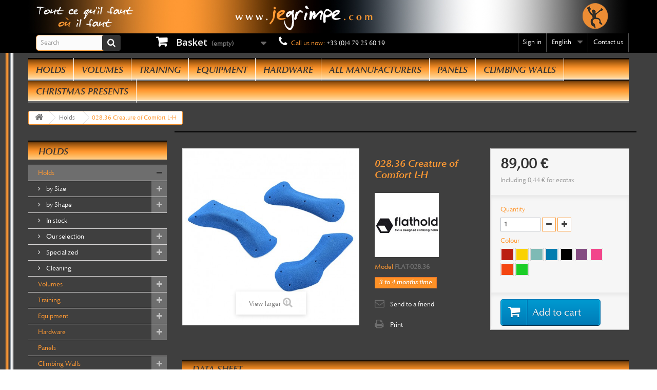

--- FILE ---
content_type: text/html; charset=utf-8
request_url: https://www.jegrimpe.com/gb/climbingholds/2824-36-creature-of-comfort-l-h.html
body_size: 22103
content:
<!DOCTYPE HTML> <!--[if lt IE 7]><html class="no-js lt-ie9 lt-ie8 lt-ie7 " lang="gb"><![endif]--> <!--[if IE 7]><html class="no-js lt-ie9 lt-ie8 ie7" lang="gb"><![endif]--> <!--[if IE 8]><html class="no-js lt-ie9 ie8" lang="gb"><![endif]--> <!--[if gt IE 8]><html class="no-js ie9" lang="gb"><![endif]--><html lang="gb"><head><meta charset="utf-8" /><title>028.36 Creature of Comfort L-H</title><meta name="generator" content="PhenixSuite" /><meta name="robots" content="index,follow" /><meta name="viewport" content="width=device-width, minimum-scale=0.25, maximum-scale=1.6, initial-scale=1.0" /><meta name="apple-mobile-web-app-capable" content="yes" /><link rel="icon" type="image/vnd.microsoft.icon" href="/img/favicon.ico?1762176571" /><link rel="shortcut icon" type="image/x-icon" href="/img/favicon.ico?1762176571" /><link rel="stylesheet" href="/themes/JeGrimpe-new-font/css/global.css?date=1720564220" type="text/css" media="all" /><link rel="stylesheet" href="/js/jquery/plugins/fancybox-v.2.1.5/jquery.fancybox.css?date=1730662321" type="text/css" media="all" /><link rel="stylesheet" href="/themes/JeGrimpe-new-font/css/autoload/highdpi.css?date=1443031375" type="text/css" media="all" /><link rel="stylesheet" href="/themes/JeGrimpe-new-font/css/autoload/responsive-tables.css?date=1443031375" type="text/css" media="all" /><link rel="stylesheet" href="/themes/JeGrimpe-new-font/css/autoload/uniform.default.css?date=1443031375" type="text/css" media="all" /><link rel="stylesheet" href="/themes/JeGrimpe-new-font/css/product.css?date=1716886656" type="text/css" media="all" /><link rel="stylesheet" href="/themes/JeGrimpe-new-font/css/print.css?date=1443031104" type="text/css" media="print" /><link rel="stylesheet" href="/js/jquery/plugins/bxslider/jquery.bxslider.css?date=1730662321" type="text/css" media="all" /><link rel="stylesheet" href="/themes/JeGrimpe-new-font/css/modules/blockcontact/blockcontact.css?date=1483447862" type="text/css" media="all" /><link rel="stylesheet" href="/modules/socialsharing/css/socialsharing.css?date=1730662323" type="text/css" media="all" /><link rel="stylesheet" href="/themes/JeGrimpe-new-font/css/modules/blockbanner/blockbanner.css?date=1443031429" type="text/css" media="all" /><link rel="stylesheet" href="/themes/JeGrimpe-new-font/css/modules/blockcart/blockcart.css?date=1483527788" type="text/css" media="all" /><link rel="stylesheet" href="/themes/JeGrimpe-new-font/css/modules/blockcategories/blockcategories.css?date=1443031430" type="text/css" media="all" /><link rel="stylesheet" href="/themes/JeGrimpe-new-font/css/modules/blockcurrencies/blockcurrencies.css?date=1443031430" type="text/css" media="all" /><link rel="stylesheet" href="/themes/JeGrimpe-new-font/css/modules/blocklanguages/blocklanguages.css?date=1443031431" type="text/css" media="all" /><link rel="stylesheet" href="/themes/JeGrimpe-new-font/css/modules/blocknewproducts/blocknewproducts.css?date=1664369228" type="text/css" media="all" /><link rel="stylesheet" href="/themes/JeGrimpe-new-font/css/modules/blocknewsletter/blocknewsletter.css?date=1443031432" type="text/css" media="all" /><link rel="stylesheet" href="/themes/JeGrimpe-new-font/css/modules/blocksearch/blocksearch.css?date=1486040504" type="text/css" media="all" /><link rel="stylesheet" href="/js/jquery/plugins/autocomplete/jquery.autocomplete.css?date=1730662321" type="text/css" media="all" /><link rel="stylesheet" href="/themes/JeGrimpe-new-font/css/modules/blocktags/blocktags.css?date=1443031433" type="text/css" media="all" /><link rel="stylesheet" href="/themes/JeGrimpe-new-font/css/modules/blockviewed/blockviewed.css?date=1443031433" type="text/css" media="all" /><link rel="stylesheet" href="/modules/themeconfigurator/css/hooks.css?date=1730662323" type="text/css" media="all" /><link rel="stylesheet" href="/themes/JeGrimpe-new-font/css/modules/productcomments/productcomments.css?date=1484752156" type="text/css" media="all" /><link rel="stylesheet" href="/modules/sendtoafriend/sendtoafriend.css?date=1640030821" type="text/css" media="all" /><link rel="stylesheet" href="/themes/JeGrimpe-new-font/css/modules/crossselling/crossselling.css?date=1483365096" type="text/css" media="all" /><link rel="stylesheet" href="/themes/JeGrimpe-new-font/css/modules/blocktopmenu/css/blocktopmenu.css?date=1443031462" type="text/css" media="all" /><link rel="stylesheet" href="/themes/JeGrimpe-new-font/css/modules/blocktopmenu/css/superfish-modified.css?date=1483521913" type="text/css" media="all" /><link rel="stylesheet" href="/themes/JeGrimpe-new-font/css/modules/mailalerts/mailalerts.css?date=1443031435" type="text/css" media="all" /><link rel="stylesheet" href="/themes/JeGrimpe-new-font/css/modules/blockuserinfo/blockuserinfo.css?date=1483447809" type="text/css" media="all" /><link rel="stylesheet" href="/modules/opartdevis/views/css/opartdevis_1.css?date=1571814756" type="text/css" media="all" /><link rel="stylesheet" href="/modules/axepta/views/css/front.css?date=1712737830" type="text/css" media="all" /><link rel="stylesheet" href="/themes/JeGrimpe-new-font/css/product_list.css?date=1443031104" type="text/css" media="all" /><link rel="stylesheet" href="/css/autoload.css?date=1730662321" type="text/css" media="all" /><meta property="og:type" content="product" /><meta property="og:url" content="https://www.jegrimpe.com/gb/climbingholds/2824-36-creature-of-comfort-l-h.html" /><meta property="og:title" content="028.36 Creature of Comfort L-H" /><meta property="og:site_name" content="GRIMPOMANIA SARL - JeGrimpe.com" /><meta property="og:description" content="" /><meta property="og:image" content="https://www.jegrimpe.com/7985-large_default/36-creature-of-comfort-l-h.jpg" /><meta property="product:pretax_price:amount" content="74.17" /><meta property="product:pretax_price:currency" content="EUR" /><meta property="product:price:amount" content="89" /><meta property="product:price:currency" content="EUR" /><meta property="product:weight:value" content="1.500000" /><meta property="product:weight:units" content="kg" /> 
<script type="text/javascript" src="/js/cookie-consent.js?v=1.6.2.31" data-keepinline="1"></script>   <link rel="stylesheet" href="https://fonts.googleapis.com/css?family=Open+Sans:300,600&amp;subset=latin,latin-ext" type="text/css" media="all" /> <!--[if IE 8]> 
<script src="https://oss.maxcdn.com/libs/html5shiv/3.7.0/html5shiv.js"></script> 
<script src="https://oss.maxcdn.com/libs/respond.js/1.3.0/respond.min.js"></script> <![endif]-->   
<script src="https://www.google.com/recaptcha/api.js?hl=en-gb"></script>  </head><body id="product" class="product product-2824 product-36-creature-of-comfort-l-h category-12 category-climbing_holds hide-right-column lang_gb"><div id="page"><div class="header-container"> <header id="header"><div class="banner"><div class="container"><div class="row"> <a href="https://www.jegrimpe.com/gb/" title="The climbing holds specialist for your climbing gym! Big stock of climbing holds, volumes, macros, for your climbing gym or home wall!"> <img class="img-responsive" src="https://www.jegrimpe.com/modules/blockbanner/img/7b746f67301ed781da477964fd6a4227.jpg?v=1443030639" alt="The climbing holds specialist for your climbing gym! Big stock of climbing holds, volumes, macros, for your climbing gym or home wall!" title="The climbing holds specialist for your climbing gym! Big stock of climbing holds, volumes, macros, for your climbing gym or home wall!" width="1170" height="65" /> </a></div></div></div><div class="nav"><div class="container"><div class="row"> <nav><div id="search_block_top" class="col-sm-2 clearfix"><form id="searchbox" method="get" action="https://www.jegrimpe.com/gb/recherche" > <input type="hidden" name="controller" value="search" /> <input type="hidden" name="orderby" value="position" /> <input type="hidden" name="orderway" value="desc" /> <input class="search_query form-control" type="text" id="search_query_top" name="search_query" placeholder="Search" value="" /> <button type="submit" name="submit_search" class="btn btn-default button-search"> <span>Search</span> </button></form></div><div class="col-sm-3 "><div class="shopping_cart"> <a href="https://www.jegrimpe.com/gb/commande" title="View my shopping cart" rel="nofollow"> <b>Basket</b> <span class="ajax_cart_quantity unvisible">0</span> <span class="ajax_cart_product_txt unvisible">Product</span> <span class="ajax_cart_product_txt_s unvisible">Products</span> <span class="ajax_cart_total unvisible"> </span> <span class="ajax_cart_no_product">(empty)</span> </a><div class="cart_block block exclusive"><div class="block_content"><div class="cart_block_list"><p class="cart_block_no_products"> No products</p><div class="cart-prices"><div class="cart-prices-line first-line"> <span class="price cart_block_shipping_cost ajax_cart_shipping_cost"> Free shipping! </span> <span> Shipping </span></div><div class="cart-prices-line"> <span class="price cart_block_tax_cost ajax_cart_tax_cost">0,00 €</span> <span>Tax</span></div><div class="cart-prices-line last-line"> <span class="price cart_block_total ajax_block_cart_total">0,00 €</span> <span>Total</span></div><p> Prices are tax included</p></div><p class="cart-buttons"> <a id="button_order_cart" class="btn btn-default button button-small" href="https://www.jegrimpe.com/gb/commande" title="Check out" rel="nofollow"> <span> Check out<i class="icon-chevron-right right"></i> </span> </a></p></div></div></div></div></div><div id="layer_cart"><div class="clearfix"><div class="layer_cart_product col-xs-12 col-md-6"> <span class="cross" title="Close window"></span><h2> <i class="icon-ok"></i>Product successfully added to your shopping cart</h2><div class="product-image-container layer_cart_img"></div><div class="layer_cart_product_info"> <span id="layer_cart_product_title" class="product-name"></span> <span id="layer_cart_product_attributes"></span><div> <strong class="dark">Quantity</strong> <span id="layer_cart_product_quantity"></span></div><div> <strong class="dark">Total</strong> <span id="layer_cart_product_price"></span></div></div></div><div class="layer_cart_cart col-xs-12 col-md-6"><h2> <span class="ajax_cart_product_txt_s unvisible"> There are <span class="ajax_cart_quantity">0</span> items in your cart. </span> <span class="ajax_cart_product_txt "> There is 1 item in your cart. </span></h2><div class="layer_cart_row"> <strong class="dark"> Total products (VAT incl.) </strong> <span class="ajax_block_products_total"> </span></div><div class="layer_cart_row"> <strong class="dark"> Total shipping&nbsp;(VAT incl.) </strong> <span class="ajax_cart_shipping_cost"> Free shipping! </span></div><div class="layer_cart_row"> <strong class="dark">Tax</strong> <span class="price cart_block_tax_cost ajax_cart_tax_cost">0,00 €</span></div><div class="layer_cart_row"> <strong class="dark"> Total (VAT incl.) </strong> <span class="ajax_block_cart_total"> </span></div><div class="button-container"> <span class="continue btn btn-default button exclusive-medium" title="Continue shopping"> <span> <i class="icon-chevron-left left"></i>Continue shopping </span> </span> <a class="btn btn-default button button-medium" href="https://www.jegrimpe.com/gb/commande" title="Proceed to checkout" rel="nofollow"> <span> Proceed to checkout<i class="icon-chevron-right right"></i> </span> </a></div></div></div><div class="crossseling"></div></div><div class="layer_cart_overlay"></div><div id="contact-link"> <a href="https://www.jegrimpe.com/gb/contactez-nous" title="Contact Us">Contact us</a></div> <span class="shop-phone"> <i class="icon-phone"></i>Call us now: <strong>+33 (0)4 79 25 60 19</strong> </span><div id="languages-block-top" class="languages-block"><div class="current"> <span>English</span></div><ul id="first-languages" class="languages-block_ul toogle_content"><li > <a href="https://www.jegrimpe.com/fr/prisesescalade/2824-36-creature-of-comfort-l-h.html" title="Français (French)"> <span>Français</span> </a></li><li class="selected"> <span>English</span></li></ul></div><div class="header_user_info"> <a class="login" href="https://www.jegrimpe.com/gb/mon-compte" rel="nofollow" title="Log in to your customer account"> Sign in </a></div></nav></div></div></div><div><div class="container"><div class="row"><div id="block_top_menu" class="sf-contener clearfix col-lg-12"><div class="cat-title">Categories</div><ul class="sf-menu clearfix menu-content"><li class="cat_12"><a href="https://www.jegrimpe.com/gb/12-climbing_holds" title="Holds">Holds</a><ul><li class="cat_17"><a href="https://www.jegrimpe.com/gb/17-by-size" title="by Size">by Size</a><ul><li class="cat_15"><a href="https://www.jegrimpe.com/gb/15-screw-ons" title="Screw-ons">Screw-ons</a></li><li class="cat_18"><a href="https://www.jegrimpe.com/gb/18-xs" title="XS">XS</a></li><li class="cat_19"><a href="https://www.jegrimpe.com/gb/19-s" title="S">S</a></li><li class="cat_23"><a href="https://www.jegrimpe.com/gb/23-m" title="M">M</a></li><li class="cat_24"><a href="https://www.jegrimpe.com/gb/24-l" title="L">L</a></li><li class="cat_25"><a href="https://www.jegrimpe.com/gb/25-xl" title="XL">XL</a></li><li class="cat_26"><a href="https://www.jegrimpe.com/gb/26-xxl" title="XXL">XXL</a></li><li class="cat_27"><a href="https://www.jegrimpe.com/gb/27-xxxl-giants" title="XXXL / Giants">XXXL / Giants</a></li><li class="cat_28"><a href="https://www.jegrimpe.com/gb/28-mix-of-size" title="Mix of size">Mix of size</a></li><li class="cat_49"><a href="https://www.jegrimpe.com/gb/49-packs-of-holds" title="Packs of holds">Packs of holds</a></li></ul></li><li class="cat_20"><a href="https://www.jegrimpe.com/gb/20-by-shape" title="by Shape">by Shape</a><ul><li class="cat_21"><a href="https://www.jegrimpe.com/gb/21-footholds" title="Footholds">Footholds</a></li><li class="cat_22"><a href="https://www.jegrimpe.com/gb/22-crimps" title="Crimps">Crimps</a></li><li class="cat_29"><a href="https://www.jegrimpe.com/gb/29-edges" title="Edges">Edges</a></li><li class="cat_30"><a href="https://www.jegrimpe.com/gb/30-mini-jugs" title="Mini-Jugs">Mini-Jugs</a></li><li class="cat_31"><a href="https://www.jegrimpe.com/gb/31-jugs" title="Jugs">Jugs</a></li><li class="cat_32"><a href="https://www.jegrimpe.com/gb/32-mondo-jugs" title="Mondo Jugs">Mondo Jugs</a></li><li class="cat_33"><a href="https://www.jegrimpe.com/gb/33-threads" title="Threads">Threads</a></li><li class="cat_34"><a href="https://www.jegrimpe.com/gb/34-slopers" title="Slopers">Slopers</a></li><li class="cat_35"><a href="https://www.jegrimpe.com/gb/35-pinches" title="Pinches">Pinches</a></li><li class="cat_36"><a href="https://www.jegrimpe.com/gb/36-pockets" title="Pockets">Pockets</a></li><li class="cat_37"><a href="https://www.jegrimpe.com/gb/37-cracks" title="Cracks">Cracks</a></li><li class="cat_38"><a href="https://www.jegrimpe.com/gb/38-tufas" title="Tufas">Tufas</a></li></ul></li><li class="cat_144"><a href="https://www.jegrimpe.com/gb/144-climbing_holds_in_stock" title="In stock">In stock</a></li><li class="cat_46"><a href="https://www.jegrimpe.com/gb/46-our_climbing_hold_selection" title="Our selection">Our selection</a><ul><li class="cat_47"><a href="https://www.jegrimpe.com/gb/47-the-best-for-boulder" title="The Best for Boulder">The Best for Boulder</a></li><li class="cat_48"><a href="https://www.jegrimpe.com/gb/48-the-best-for-routes" title="The Best for Routes">The Best for Routes</a></li><li class="cat_117"><a href="https://www.jegrimpe.com/gb/117-the-best-for-school" title="The Best for School">The Best for School</a></li><li class="cat_134"><a href="https://www.jegrimpe.com/gb/134-selection-concrete-wall" title="Selection concrete wall">Selection concrete wall</a></li><li class="cat_156"><a href="https://www.jegrimpe.com/gb/156-made-in-france" title="Made in France">Made in France</a></li><li class="cat_146"><a href="https://www.jegrimpe.com/gb/146-ifsc-catalogue-t20-holds" title="IFSC Catalogue T20 (holds)">IFSC Catalogue T20 (holds)</a></li><li class="cat_150"><a href="https://www.jegrimpe.com/gb/150-fin-de-serie" title="Fin de série">Fin de série</a></li></ul></li><li class="cat_50"><a href="https://www.jegrimpe.com/gb/50-specialized" title="Specialized">Specialized</a><ul><li class="cat_160"><a href="https://www.jegrimpe.com/gb/160-kilterboard-holds-LED" title="Kilterboard">Kilterboard</a></li><li class="cat_53"><a href="https://www.jegrimpe.com/gb/53-for-kids" title="For Kids">For Kids</a></li><li class="cat_142"><a href="https://www.jegrimpe.com/gb/142-bizarre-tetes" title="Bizarre (têtes)">Bizarre (têtes)</a></li><li class="cat_143"><a href="https://www.jegrimpe.com/gb/143-down-climb-holds" title="Down climb holds">Down climb holds</a></li><li class="cat_51"><a href="https://www.jegrimpe.com/gb/51-speed-holds" title="Speed Holds">Speed Holds</a></li><li class="cat_52"><a href="https://www.jegrimpe.com/gb/52-dry-tooling" title="Dry Tooling">Dry Tooling</a></li><li class="cat_155"><a href="https://www.jegrimpe.com/gb/155-bolt-cover" title="Bolt cover">Bolt cover</a></li><li class="cat_118"><a href="https://www.jegrimpe.com/gb/118-screw-ons" title="Screw-ons">Screw-ons</a></li><li class="cat_164"><a href="https://www.jegrimpe.com/gb/164-starting-arrows" title="Starting arrows">Starting arrows</a></li><li class="cat_165"><a href="https://www.jegrimpe.com/gb/165-inclinator" title="Inclinator">Inclinator</a></li></ul></li><li class="cat_54"><a href="https://www.jegrimpe.com/gb/54-cleaning" title="Cleaning">Cleaning</a></li></ul></li><li class="cat_13"><a href="https://www.jegrimpe.com/gb/13-climbing_volumes" title="Volumes">Volumes</a><ul><li class="cat_55"><a href="https://www.jegrimpe.com/gb/55-by-size" title="By Size">By Size</a><ul><li class="cat_57"><a href="https://www.jegrimpe.com/gb/57-s" title="S">S</a></li><li class="cat_58"><a href="https://www.jegrimpe.com/gb/58-m" title="M">M</a></li><li class="cat_59"><a href="https://www.jegrimpe.com/gb/59-l" title="L">L</a></li><li class="cat_60"><a href="https://www.jegrimpe.com/gb/60-xl" title="XL">XL</a></li><li class="cat_132"><a href="https://www.jegrimpe.com/gb/132-pack" title="Pack">Pack</a></li></ul></li><li class="cat_56"><a href="https://www.jegrimpe.com/gb/56-by-material" title="By Material">By Material</a><ul><li class="cat_61"><a href="https://www.jegrimpe.com/gb/61-wooden" title="Wooden">Wooden</a></li><li class="cat_163"><a href="https://www.jegrimpe.com/gb/163-thermoformed-abs-or-pet" title="Thermoformed (ABS or PET)">Thermoformed (ABS or PET)</a></li><li class="cat_62"><a href="https://www.jegrimpe.com/gb/62-polyester-resin" title="Polyester (resin)">Polyester (resin)</a></li><li class="cat_63"><a href="https://www.jegrimpe.com/gb/63-polyurethane-pu" title="Polyurethane (PU)">Polyurethane (PU)</a></li></ul></li><li class="cat_145"><a href="https://www.jegrimpe.com/gb/145-volumes-in-stock" title="Volumes in stock">Volumes in stock</a></li><li class="cat_147"><a href="https://www.jegrimpe.com/gb/147-ifsc-catalogue-t20-volumes-macros" title="IFSC Catalogue T20 (volumes & macros)">IFSC Catalogue T20 (volumes & macros)</a></li><li class="cat_158"><a href="https://www.jegrimpe.com/gb/158-resin" title="Resin">Resin</a></li></ul></li><li class="cat_16"><a href="https://www.jegrimpe.com/gb/16-training" title="Training">Training</a><ul><li class="cat_64"><a href="https://www.jegrimpe.com/gb/64-boards" title="Boards">Boards</a></li><li class="cat_65"><a href="https://www.jegrimpe.com/gb/65-campus-gullich" title="Campus / Güllich">Campus / Güllich</a></li><li class="cat_66"><a href="https://www.jegrimpe.com/gb/66-bars-balls-others" title="Bars, balls, others...">Bars, balls, others...</a></li></ul></li><li class="cat_14"><a href="https://www.jegrimpe.com/gb/14-climbing_gear" title="Equipment">Equipment</a><ul><li class="cat_72"><a href="https://www.jegrimpe.com/gb/72-ropes" title="Ropes">Ropes</a><ul><li class="cat_88"><a href="https://www.jegrimpe.com/gb/88-dynamic-single-ropes" title="Dynamic Single Ropes">Dynamic Single Ropes</a></li><li class="cat_89"><a href="https://www.jegrimpe.com/gb/89-dynamic-half-ropes" title="Dynamic Half Ropes">Dynamic Half Ropes</a></li><li class="cat_90"><a href="https://www.jegrimpe.com/gb/90-for-walls" title="For Walls">For Walls</a></li><li class="cat_91"><a href="https://www.jegrimpe.com/gb/91-static-ropes" title="Static Ropes">Static Ropes</a></li><li class="cat_92"><a href="https://www.jegrimpe.com/gb/92-cordage" title="Cordage">Cordage</a></li></ul></li><li class="cat_68"><a href="https://www.jegrimpe.com/gb/68-harnesses" title="Harnesses">Harnesses</a><ul><li class="cat_84"><a href="https://www.jegrimpe.com/gb/84-kids" title="Kids">Kids</a></li><li class="cat_85"><a href="https://www.jegrimpe.com/gb/85-adult" title="Adult">Adult</a></li><li class="cat_86"><a href="https://www.jegrimpe.com/gb/86-one-size" title="One size">One size</a></li><li class="cat_87"><a href="https://www.jegrimpe.com/gb/87-multi-size" title="Multi Size">Multi Size</a></li></ul></li><li class="cat_74"><a href="https://www.jegrimpe.com/gb/74-quickdraws" title="Quickdraws">Quickdraws</a><ul><li class="cat_93"><a href="https://www.jegrimpe.com/gb/93-outdoor-quickdraws" title="Outdoor Quickdraws">Outdoor Quickdraws</a></li><li class="cat_94"><a href="https://www.jegrimpe.com/gb/94-indoor-quickdraws" title="Indoor Quickdraws">Indoor Quickdraws</a></li></ul></li><li class="cat_78"><a href="https://www.jegrimpe.com/gb/78-bags" title="Bags">Bags</a><ul><li class="cat_95"><a href="https://www.jegrimpe.com/gb/95-chalk-bags" title="Chalk Bags">Chalk Bags</a></li><li class="cat_96"><a href="https://www.jegrimpe.com/gb/96-rope-bags" title="Rope Bags">Rope Bags</a></li><li class="cat_97"><a href="https://www.jegrimpe.com/gb/97-backpack-bags" title="Backpack Bags">Backpack Bags</a></li><li class="cat_136"><a href="https://www.jegrimpe.com/gb/136-for-route-setters" title="for Route Setters">for Route Setters</a></li></ul></li><li class="cat_70"><a href="https://www.jegrimpe.com/gb/70-helmets" title="Helmets">Helmets</a></li><li class="cat_98"><a href="https://www.jegrimpe.com/gb/98-climbing-shoes" title="Climbing shoes">Climbing shoes</a></li><li class="cat_100"><a href="https://www.jegrimpe.com/gb/100-clothes" title="Clothes">Clothes</a></li><li class="cat_103"><a href="https://www.jegrimpe.com/gb/103-jewelry" title="Jewelry">Jewelry</a></li><li class="cat_83"><a href="https://www.jegrimpe.com/gb/83-tools" title="Tools">Tools</a></li><li class="cat_67"><a href="https://www.jegrimpe.com/gb/67-belay-devices" title="Belay devices">Belay devices</a></li><li class="cat_76"><a href="https://www.jegrimpe.com/gb/76-carabiners" title="Carabiners">Carabiners</a></li><li class="cat_77"><a href="https://www.jegrimpe.com/gb/77-pulleys" title="Pulleys">Pulleys</a></li><li class="cat_69"><a href="https://www.jegrimpe.com/gb/69-ascenders" title="Ascenders">Ascenders</a></li><li class="cat_75"><a href="https://www.jegrimpe.com/gb/75-chalk" title="Chalk">Chalk</a></li><li class="cat_81"><a href="https://www.jegrimpe.com/gb/81-lanyards" title="Lanyards">Lanyards</a></li><li class="cat_79"><a href="https://www.jegrimpe.com/gb/79-express" title="Express">Express</a></li><li class="cat_80"><a href="https://www.jegrimpe.com/gb/80-slings" title="Slings">Slings</a></li><li class="cat_159"><a href="https://www.jegrimpe.com/gb/159-goodies" title="Goodies">Goodies</a></li><li class="cat_161"><a href="https://www.jegrimpe.com/gb/161-enrouleurs-automatiques" title="Enrouleurs automatiques">Enrouleurs automatiques</a></li></ul></li><li class="cat_104"><a href="https://www.jegrimpe.com/gb/104-hardware" title="Hardware">Hardware</a><ul><li class="cat_105"><a href="https://www.jegrimpe.com/gb/105-bolts" title="Bolts">Bolts</a><ul><li class="cat_110"><a href="https://www.jegrimpe.com/gb/110-caphead-cylindric" title="Caphead (Cylindric)">Caphead (Cylindric)</a></li><li class="cat_111"><a href="https://www.jegrimpe.com/gb/111-countersunk-conical" title="Countersunk (Conical)">Countersunk (Conical)</a></li><li class="cat_112"><a href="https://www.jegrimpe.com/gb/112-bombed" title="Bombed">Bombed</a></li><li class="cat_113"><a href="https://www.jegrimpe.com/gb/113-wooden-screws" title="Wooden Screws">Wooden Screws</a></li></ul></li><li class="cat_106"><a href="https://www.jegrimpe.com/gb/106-t-nuts" title="T-nuts">T-nuts</a></li><li class="cat_107"><a href="https://www.jegrimpe.com/gb/107-belay-points" title="Belay Points">Belay Points</a><ul><li class="cat_114"><a href="https://www.jegrimpe.com/gb/114-top-chain-stations" title="Top Chain Stations">Top Chain Stations</a></li><li class="cat_115"><a href="https://www.jegrimpe.com/gb/115-hangers-anchors-resin" title="Hangers, Anchors, Resin">Hangers, Anchors, Resin</a></li><li class="cat_116"><a href="https://www.jegrimpe.com/gb/116-links" title="Links">Links</a></li></ul></li><li class="cat_108"><a href="https://www.jegrimpe.com/gb/108-tools" title="Tools">Tools</a><ul><li class="cat_137"><a href="https://www.jegrimpe.com/gb/137-keys" title="Keys">Keys</a></li><li class="cat_138"><a href="https://www.jegrimpe.com/gb/138-tips-screwdrivers" title="Tips & Screwdrivers">Tips & Screwdrivers</a></li><li class="cat_139"><a href="https://www.jegrimpe.com/gb/139-work-station-bags" title="Work station bags">Work station bags</a></li><li class="cat_140"><a href="https://www.jegrimpe.com/gb/140-rope-cutter" title="Rope cutter">Rope cutter</a></li><li class="cat_141"><a href="https://www.jegrimpe.com/gb/141-others" title="Others">Others</a></li></ul></li><li class="cat_109"><a href="https://www.jegrimpe.com/gb/109-connectors" title="Connectors">Connectors</a></li></ul></li><li><a href="https://www.jegrimpe.com/gb/fabricants" title="All manufacturers">All manufacturers</a><ul><li><a href="https://www.jegrimpe.com/gb/30_6a" title="6A">6A</a></li><li><a href="https://www.jegrimpe.com/gb/5_aix" title="AIX">AIX</a></li><li><a href="https://www.jegrimpe.com/gb/69_arctic-grips" title="Arctic Grips">Arctic Grips</a></li><li><a href="https://www.jegrimpe.com/gb/19_artline" title="Artline">Artline</a></li><li><a href="https://www.jegrimpe.com/gb/31_aventure-verticale" title="Aventure Verticale">Aventure Verticale</a></li><li><a href="https://www.jegrimpe.com/gb/32_beal" title="Beal">Beal</a></li><li><a href="https://www.jegrimpe.com/gb/33_benky" title="Benky">Benky</a></li><li><a href="https://www.jegrimpe.com/gb/61_blocz" title="Blocz">Blocz</a></li><li><a href="https://www.jegrimpe.com/gb/60_blue-pill" title="Blue Pill">Blue Pill</a></li><li><a href="https://www.jegrimpe.com/gb/29_camp" title="CAMP">CAMP</a></li><li><a href="https://www.jegrimpe.com/gb/68_cce" title="CCE">CCE</a></li><li><a href="https://www.jegrimpe.com/gb/28_climbing-technology" title="Climbing Technology">Climbing Technology</a></li><li><a href="https://www.jegrimpe.com/gb/10_didak-s" title="Didak&#039;s">Didak&#039;s</a></li><li><a href="https://www.jegrimpe.com/gb/71_digital" title="Digital">Digital</a></li><li><a href="https://www.jegrimpe.com/gb/27_eb" title="EB">EB</a></li><li><a href="https://www.jegrimpe.com/gb/54_edelrid" title="Edelrid">Edelrid</a></li><li><a href="https://www.jegrimpe.com/gb/8_egrips-trango-holds" title="eGrips (Trango Holds)">eGrips (Trango Holds)</a></li><li><a href="https://www.jegrimpe.com/gb/11_entre-prises" title="Entre-Prises">Entre-Prises</a></li><li><a href="https://www.jegrimpe.com/gb/21_expression" title="Expression">Expression</a></li><li><a href="https://www.jegrimpe.com/gb/35_facom" title="Facom">Facom</a></li><li><a href="https://www.jegrimpe.com/gb/36_fixe" title="Fixe">Fixe</a></li><li><a href="https://www.jegrimpe.com/gb/59_flame" title="Flame">Flame</a></li><li><a href="https://www.jegrimpe.com/gb/2_flathold" title="Flathold">Flathold</a></li><li><a href="https://www.jegrimpe.com/gb/6_freestone" title="Freestone">Freestone</a></li><li><a href="https://www.jegrimpe.com/gb/76_ghold" title="Ghold">Ghold</a></li><li><a href="https://www.jegrimpe.com/gb/77_gnholds" title="GNholds">GNholds</a></li><li><a href="https://www.jegrimpe.com/gb/70_hito-holds" title="Hito Holds">Hito Holds</a></li><li><a href="https://www.jegrimpe.com/gb/12_hrt" title="HRT">HRT</a></li><li><a href="https://www.jegrimpe.com/gb/72_ino-holds" title="INO&#039;Holds">INO&#039;Holds</a></li><li><a href="https://www.jegrimpe.com/gb/56_kilter" title="Kilter">Kilter</a></li><li><a href="https://www.jegrimpe.com/gb/13_makak" title="Makak">Makak</a></li><li><a href="https://www.jegrimpe.com/gb/39_metolius" title="Metolius">Metolius</a></li><li><a href="https://www.jegrimpe.com/gb/14_mrclimbing" title="MRclimbing">MRclimbing</a></li><li><a href="https://www.jegrimpe.com/gb/63_myleore" title="Myl&eacute;ore">Myl&eacute;ore</a></li><li><a href="https://www.jegrimpe.com/gb/18_osm-ose" title="Osm&#039;ose">Osm&#039;ose</a></li><li><a href="https://www.jegrimpe.com/gb/41_peguet" title="Peguet">Peguet</a></li><li><a href="https://www.jegrimpe.com/gb/73_perfect-descent" title="Perfect Descent">Perfect Descent</a></li><li><a href="https://www.jegrimpe.com/gb/42_petzl" title="Petzl">Petzl</a></li><li><a href="https://www.jegrimpe.com/gb/58_sampaoli-creazioni" title="Sampaoli Creazioni">Sampaoli Creazioni</a></li><li><a href="https://www.jegrimpe.com/gb/9_samsara" title="Samsara">Samsara</a></li><li><a href="https://www.jegrimpe.com/gb/46_singing-rock" title="Singing Rock">Singing Rock</a></li><li><a href="https://www.jegrimpe.com/gb/47_skylotec" title="Skylotec">Skylotec</a></li><li><a href="https://www.jegrimpe.com/gb/15_skyroof" title="SkyRoof">SkyRoof</a></li><li><a href="https://www.jegrimpe.com/gb/7_so-ill" title="So iLL">So iLL</a></li><li><a href="https://www.jegrimpe.com/gb/49_sterling-rope" title="Sterling Rope">Sterling Rope</a></li><li><a href="https://www.jegrimpe.com/gb/50_stubai" title="Stubai">Stubai</a></li><li><a href="https://www.jegrimpe.com/gb/74_supr" title="SupR">SupR</a></li><li><a href="https://www.jegrimpe.com/gb/3_teknik" title="Teknik">Teknik</a></li><li><a href="https://www.jegrimpe.com/gb/51_tendon" title="Tendon">Tendon</a></li><li><a href="https://www.jegrimpe.com/gb/66_thrill-seeker" title="Thrill Seeker">Thrill Seeker</a></li><li><a href="https://www.jegrimpe.com/gb/62_trinity" title="Trinity">Trinity</a></li><li><a href="https://www.jegrimpe.com/gb/65_virgingrip" title="VirginGrip">VirginGrip</a></li><li><a href="https://www.jegrimpe.com/gb/17_volx" title="Volx">Volx</a></li><li><a href="https://www.jegrimpe.com/gb/24_wataaah" title="Wataaah">Wataaah</a></li><li><a href="https://www.jegrimpe.com/gb/16_xcult" title="Xcult">Xcult</a></li><li><a href="https://www.jegrimpe.com/gb/25_y-y" title="Y &amp; Y">Y &amp; Y</a></li><li><a href="https://www.jegrimpe.com/gb/75_zem" title="Zem">Zem</a></li></ul><li class="cat_149"><a href="https://www.jegrimpe.com/gb/149-panels" title="Panels">Panels</a></li><li class="cat_119"><a href="https://www.jegrimpe.com/gb/119-climbing-walls" title="Climbing Walls">Climbing Walls</a><ul><li class="cat_152"><a href="https://www.jegrimpe.com/gb/152-our-last-climbing-walls" title="Our last climbing walls">Our last climbing walls</a></li><li class="cat_122"><a href="https://www.jegrimpe.com/gb/122-leading-walls" title="Leading Walls">Leading Walls</a><ul><li class="cat_120"><a href="https://www.jegrimpe.com/gb/120-international" title="International">International</a></li><li class="cat_121"><a href="https://www.jegrimpe.com/gb/121-national" title="National">National</a></li><li class="cat_124"><a href="https://www.jegrimpe.com/gb/124-regional" title="Régional">Régional</a></li><li class="cat_125"><a href="https://www.jegrimpe.com/gb/125-departemental" title="Départemental">Départemental</a></li><li class="cat_126"><a href="https://www.jegrimpe.com/gb/126-schools" title="Schools">Schools</a></li><li class="cat_154"><a href="https://www.jegrimpe.com/gb/154-private-gyms" title="Private gyms">Private gyms</a></li></ul></li><li class="cat_123"><a href="https://www.jegrimpe.com/gb/123-bouldering-walls" title="Bouldering Walls">Bouldering Walls</a><ul><li class="cat_131"><a href="https://www.jegrimpe.com/gb/131-national" title="National">National</a></li><li class="cat_127"><a href="https://www.jegrimpe.com/gb/127-regional" title="Régional">Régional</a></li><li class="cat_128"><a href="https://www.jegrimpe.com/gb/128-departemental" title="Départemental">Départemental</a></li><li class="cat_130"><a href="https://www.jegrimpe.com/gb/130-schools" title="Schools">Schools</a></li><li class="cat_129"><a href="https://www.jegrimpe.com/gb/129-private-gyms" title="Private gyms">Private gyms</a></li><li class="cat_157"><a href="https://www.jegrimpe.com/gb/157-boards" title="Boards">Boards</a></li></ul></li><li class="cat_151"><a href="https://www.jegrimpe.com/gb/151-speed-walls" title="Speed walls">Speed walls</a></li><li class="cat_166"><a href="https://www.jegrimpe.com/gb/166-outside-walls" title="Outside walls">Outside walls</a></li><li class="cat_153"><a href="https://www.jegrimpe.com/gb/153-walls-for-kids" title="Walls for kids">Walls for kids</a></li></ul></li><li class="cat_133"><a href="https://www.jegrimpe.com/gb/133-christmas-presents" title="Christmas presents">Christmas presents</a></li></ul></div></div></div></div> </header></div><div class="columns-container"><div id="columns" class="container"><div class="breadcrumb clearfix"> <a class="home" href="https://www.jegrimpe.com/" title="Return to Home"><i class="icon-home"></i></a> <span class="navigation-pipe" >&gt;</span> <span itemscope itemtype="https://schema.org/BreadcrumbList"><span itemprop="itemListElement" itemscope itemtype="https://schema.org/ListItem" > <a itemprop="item" href="https://www.jegrimpe.com/gb/12-climbing_holds " title="Holds"><span itemprop="name">Holds</span><meta itemprop="position" content="1"/></a></span><span class="navigation-pipe">&gt;</span><span class="current-path">028.36 Creature of Comfort L-H</span></span></div><div id="slider_row" class="row"><div id="top_column" class="center_column col-xs-12 col-sm-12"></div></div><div class="row"><div id="left_column" class="column col-xs-12 col-sm-3"><div id="categories_block_left" class="block"><h2 class="title_block"> Holds</h2><div class="block_content"><ul class="tree dhtml"><li > <a href="https://www.jegrimpe.com/gb/12-climbing_holds" class="selected" title=""> Holds </a><ul><li > <a href="https://www.jegrimpe.com/gb/17-by-size" title=""> by Size </a><ul><li > <a href="https://www.jegrimpe.com/gb/15-screw-ons" title=""> Screw-ons </a></li><li > <a href="https://www.jegrimpe.com/gb/18-xs" title=""> XS </a></li><li > <a href="https://www.jegrimpe.com/gb/19-s" title=""> S </a></li><li > <a href="https://www.jegrimpe.com/gb/23-m" title=""> M </a></li><li > <a href="https://www.jegrimpe.com/gb/24-l" title=""> L </a></li><li > <a href="https://www.jegrimpe.com/gb/25-xl" title=""> XL </a></li><li > <a href="https://www.jegrimpe.com/gb/26-xxl" title=""> XXL </a></li><li > <a href="https://www.jegrimpe.com/gb/27-xxxl-giants" title=""> XXXL / Giants </a></li><li > <a href="https://www.jegrimpe.com/gb/28-mix-of-size" title=""> Mix of size </a></li><li class="last"> <a href="https://www.jegrimpe.com/gb/49-packs-of-holds" title=""> Packs of holds </a></li></ul></li><li > <a href="https://www.jegrimpe.com/gb/20-by-shape" title=""> by Shape </a><ul><li > <a href="https://www.jegrimpe.com/gb/21-footholds" title=""> Footholds </a></li><li > <a href="https://www.jegrimpe.com/gb/22-crimps" title=""> Crimps </a></li><li > <a href="https://www.jegrimpe.com/gb/29-edges" title=""> Edges </a></li><li > <a href="https://www.jegrimpe.com/gb/30-mini-jugs" title=""> Mini-Jugs </a></li><li > <a href="https://www.jegrimpe.com/gb/31-jugs" title=""> Jugs </a></li><li > <a href="https://www.jegrimpe.com/gb/32-mondo-jugs" title=""> Mondo Jugs </a></li><li > <a href="https://www.jegrimpe.com/gb/33-threads" title=""> Threads </a></li><li > <a href="https://www.jegrimpe.com/gb/34-slopers" title=""> Slopers </a></li><li > <a href="https://www.jegrimpe.com/gb/35-pinches" title=""> Pinches </a></li><li > <a href="https://www.jegrimpe.com/gb/36-pockets" title=""> Pockets </a></li><li > <a href="https://www.jegrimpe.com/gb/37-cracks" title=""> Cracks </a></li><li class="last"> <a href="https://www.jegrimpe.com/gb/38-tufas" title=""> Tufas </a></li></ul></li><li > <a href="https://www.jegrimpe.com/gb/144-climbing_holds_in_stock" title="Climbing holds in our stock, at least one colour available. Check colours available on each product page."> In stock </a></li><li > <a href="https://www.jegrimpe.com/gb/46-our_climbing_hold_selection" title=""> Our selection </a><ul><li > <a href="https://www.jegrimpe.com/gb/47-the-best-for-boulder" title=""> The Best for Boulder </a></li><li > <a href="https://www.jegrimpe.com/gb/48-the-best-for-routes" title=""> The Best for Routes </a></li><li > <a href="https://www.jegrimpe.com/gb/117-the-best-for-school" title=""> The Best for School </a></li><li > <a href="https://www.jegrimpe.com/gb/134-selection-concrete-wall" title=""> Selection concrete wall </a></li><li > <a href="https://www.jegrimpe.com/gb/156-made-in-france" title=""> Made in France </a></li><li > <a href="https://www.jegrimpe.com/gb/146-ifsc-catalogue-t20-holds" title=""> IFSC Catalogue T20 (holds) </a></li><li class="last"> <a href="https://www.jegrimpe.com/gb/150-fin-de-serie" title=""> Fin de série </a></li></ul></li><li > <a href="https://www.jegrimpe.com/gb/50-specialized" title=""> Specialized </a><ul><li > <a href="https://www.jegrimpe.com/gb/160-kilterboard-holds-LED" title="Holds and LED for Kilterboard 12x12 or 16x12"> Kilterboard </a></li><li > <a href="https://www.jegrimpe.com/gb/53-for-kids" title=""> For Kids </a></li><li > <a href="https://www.jegrimpe.com/gb/142-bizarre-tetes" title=""> Bizarre (têtes) </a></li><li > <a href="https://www.jegrimpe.com/gb/143-down-climb-holds" title=""> Down climb holds </a></li><li > <a href="https://www.jegrimpe.com/gb/51-speed-holds" title=""> Speed Holds </a></li><li > <a href="https://www.jegrimpe.com/gb/52-dry-tooling" title=""> Dry Tooling </a></li><li > <a href="https://www.jegrimpe.com/gb/155-bolt-cover" title=""> Bolt cover </a></li><li > <a href="https://www.jegrimpe.com/gb/118-screw-ons" title=""> Screw-ons </a></li><li > <a href="https://www.jegrimpe.com/gb/164-starting-arrows" title="Arrows to identify starting holds of boulders in your climbing gym."> Starting arrows </a></li><li class="last"> <a href="https://www.jegrimpe.com/gb/165-inclinator" title=""> Inclinator </a></li></ul></li><li class="last"> <a href="https://www.jegrimpe.com/gb/54-cleaning" title=""> Cleaning </a></li></ul></li><li > <a href="https://www.jegrimpe.com/gb/13-climbing_volumes" title=""> Volumes </a><ul><li > <a href="https://www.jegrimpe.com/gb/55-by-size" title=""> By Size </a><ul><li > <a href="https://www.jegrimpe.com/gb/57-s" title=""> S </a></li><li > <a href="https://www.jegrimpe.com/gb/58-m" title=""> M </a></li><li > <a href="https://www.jegrimpe.com/gb/59-l" title=""> L </a></li><li > <a href="https://www.jegrimpe.com/gb/60-xl" title=""> XL </a></li><li class="last"> <a href="https://www.jegrimpe.com/gb/132-pack" title=""> Pack </a></li></ul></li><li > <a href="https://www.jegrimpe.com/gb/56-by-material" title=""> By Material </a><ul><li > <a href="https://www.jegrimpe.com/gb/61-wooden" title=""> Wooden </a></li><li > <a href="https://www.jegrimpe.com/gb/163-thermoformed-abs-or-pet" title=""> Thermoformed (ABS or PET) </a></li><li > <a href="https://www.jegrimpe.com/gb/62-polyester-resin" title=""> Polyester (resin) </a></li><li class="last"> <a href="https://www.jegrimpe.com/gb/63-polyurethane-pu" title=""> Polyurethane (PU) </a></li></ul></li><li > <a href="https://www.jegrimpe.com/gb/145-volumes-in-stock" title="Climbing volumes / elements in our stock, at least one colour available. Check colours available on each product page."> Volumes in stock </a></li><li > <a href="https://www.jegrimpe.com/gb/147-ifsc-catalogue-t20-volumes-macros" title=""> IFSC Catalogue T20 (volumes &amp; macros) </a></li><li class="last"> <a href="https://www.jegrimpe.com/gb/158-resin" title="Resin kit to get back rough surface on your volumes"> Resin </a></li></ul></li><li > <a href="https://www.jegrimpe.com/gb/16-training" title=""> Training </a><ul><li > <a href="https://www.jegrimpe.com/gb/64-boards" title=""> Boards </a></li><li > <a href="https://www.jegrimpe.com/gb/65-campus-gullich" title=""> Campus / Güllich </a></li><li class="last"> <a href="https://www.jegrimpe.com/gb/66-bars-balls-others" title=""> Bars, balls, others... </a></li></ul></li><li > <a href="https://www.jegrimpe.com/gb/14-climbing_gear" title=""> Equipment </a><ul><li > <a href="https://www.jegrimpe.com/gb/72-ropes" title=""> Ropes </a><ul><li > <a href="https://www.jegrimpe.com/gb/88-dynamic-single-ropes" title=""> Dynamic Single Ropes </a></li><li > <a href="https://www.jegrimpe.com/gb/89-dynamic-half-ropes" title=""> Dynamic Half Ropes </a></li><li > <a href="https://www.jegrimpe.com/gb/90-for-walls" title=""> For Walls </a></li><li > <a href="https://www.jegrimpe.com/gb/91-static-ropes" title=""> Static Ropes </a></li><li class="last"> <a href="https://www.jegrimpe.com/gb/92-cordage" title=""> Cordage </a></li></ul></li><li > <a href="https://www.jegrimpe.com/gb/68-harnesses" title=""> Harnesses </a><ul><li > <a href="https://www.jegrimpe.com/gb/84-kids" title=""> Kids </a></li><li > <a href="https://www.jegrimpe.com/gb/85-adult" title=""> Adult </a></li><li > <a href="https://www.jegrimpe.com/gb/86-one-size" title=""> One size </a></li><li class="last"> <a href="https://www.jegrimpe.com/gb/87-multi-size" title=""> Multi Size </a></li></ul></li><li > <a href="https://www.jegrimpe.com/gb/74-quickdraws" title=""> Quickdraws </a><ul><li > <a href="https://www.jegrimpe.com/gb/93-outdoor-quickdraws" title=""> Outdoor Quickdraws </a></li><li class="last"> <a href="https://www.jegrimpe.com/gb/94-indoor-quickdraws" title=""> Indoor Quickdraws </a></li></ul></li><li > <a href="https://www.jegrimpe.com/gb/78-bags" title=""> Bags </a><ul><li > <a href="https://www.jegrimpe.com/gb/95-chalk-bags" title=""> Chalk Bags </a></li><li > <a href="https://www.jegrimpe.com/gb/96-rope-bags" title=""> Rope Bags </a></li><li > <a href="https://www.jegrimpe.com/gb/97-backpack-bags" title=""> Backpack Bags </a></li><li class="last"> <a href="https://www.jegrimpe.com/gb/136-for-route-setters" title=""> for Route Setters </a></li></ul></li><li > <a href="https://www.jegrimpe.com/gb/70-helmets" title=""> Helmets </a></li><li > <a href="https://www.jegrimpe.com/gb/98-climbing-shoes" title=""> Climbing shoes </a></li><li > <a href="https://www.jegrimpe.com/gb/100-clothes" title=""> Clothes </a></li><li > <a href="https://www.jegrimpe.com/gb/103-jewelry" title=""> Jewelry </a></li><li > <a href="https://www.jegrimpe.com/gb/83-tools" title=""> Tools </a></li><li > <a href="https://www.jegrimpe.com/gb/67-belay-devices" title=""> Belay devices </a></li><li > <a href="https://www.jegrimpe.com/gb/76-carabiners" title=""> Carabiners </a></li><li > <a href="https://www.jegrimpe.com/gb/77-pulleys" title=""> Pulleys </a></li><li > <a href="https://www.jegrimpe.com/gb/69-ascenders" title=""> Ascenders </a></li><li > <a href="https://www.jegrimpe.com/gb/75-chalk" title=""> Chalk </a></li><li > <a href="https://www.jegrimpe.com/gb/81-lanyards" title=""> Lanyards </a></li><li > <a href="https://www.jegrimpe.com/gb/79-express" title=""> Express </a></li><li > <a href="https://www.jegrimpe.com/gb/80-slings" title=""> Slings </a></li><li > <a href="https://www.jegrimpe.com/gb/159-goodies" title=""> Goodies </a></li><li class="last"> <a href="https://www.jegrimpe.com/gb/161-enrouleurs-automatiques" title=""> Enrouleurs automatiques </a></li></ul></li><li > <a href="https://www.jegrimpe.com/gb/104-hardware" title=""> Hardware </a><ul><li > <a href="https://www.jegrimpe.com/gb/105-bolts" title=""> Bolts </a><ul><li > <a href="https://www.jegrimpe.com/gb/110-caphead-cylindric" title=""> Caphead (Cylindric) </a></li><li > <a href="https://www.jegrimpe.com/gb/111-countersunk-conical" title=""> Countersunk (Conical) </a></li><li > <a href="https://www.jegrimpe.com/gb/112-bombed" title=""> Bombed </a></li><li class="last"> <a href="https://www.jegrimpe.com/gb/113-wooden-screws" title=""> Wooden Screws </a></li></ul></li><li > <a href="https://www.jegrimpe.com/gb/106-t-nuts" title=""> T-nuts </a></li><li > <a href="https://www.jegrimpe.com/gb/107-belay-points" title=""> Belay Points </a><ul><li > <a href="https://www.jegrimpe.com/gb/114-top-chain-stations" title=""> Top Chain Stations </a></li><li > <a href="https://www.jegrimpe.com/gb/115-hangers-anchors-resin" title=""> Hangers, Anchors, Resin </a></li><li class="last"> <a href="https://www.jegrimpe.com/gb/116-links" title=""> Links </a></li></ul></li><li > <a href="https://www.jegrimpe.com/gb/108-tools" title=""> Tools </a><ul><li > <a href="https://www.jegrimpe.com/gb/137-keys" title=""> Keys </a></li><li > <a href="https://www.jegrimpe.com/gb/138-tips-screwdrivers" title=""> Tips &amp; Screwdrivers </a></li><li > <a href="https://www.jegrimpe.com/gb/139-work-station-bags" title=""> Work station bags </a></li><li > <a href="https://www.jegrimpe.com/gb/140-rope-cutter" title=""> Rope cutter </a></li><li class="last"> <a href="https://www.jegrimpe.com/gb/141-others" title=""> Others </a></li></ul></li><li class="last"> <a href="https://www.jegrimpe.com/gb/109-connectors" title=""> Connectors </a></li></ul></li><li > <a href="https://www.jegrimpe.com/gb/149-panels" title=""> Panels </a></li><li > <a href="https://www.jegrimpe.com/gb/119-climbing-walls" title=""> Climbing Walls </a><ul><li > <a href="https://www.jegrimpe.com/gb/152-our-last-climbing-walls" title=""> Our last climbing walls </a></li><li > <a href="https://www.jegrimpe.com/gb/122-leading-walls" title=""> Leading Walls </a><ul><li > <a href="https://www.jegrimpe.com/gb/120-international" title=""> International </a></li><li > <a href="https://www.jegrimpe.com/gb/121-national" title=""> National </a></li><li > <a href="https://www.jegrimpe.com/gb/124-regional" title=""> Régional </a></li><li > <a href="https://www.jegrimpe.com/gb/125-departemental" title=""> Départemental </a></li><li > <a href="https://www.jegrimpe.com/gb/126-schools" title=""> Schools </a></li><li class="last"> <a href="https://www.jegrimpe.com/gb/154-private-gyms" title=""> Private gyms </a></li></ul></li><li > <a href="https://www.jegrimpe.com/gb/123-bouldering-walls" title=""> Bouldering Walls </a><ul><li > <a href="https://www.jegrimpe.com/gb/131-national" title=""> National </a></li><li > <a href="https://www.jegrimpe.com/gb/127-regional" title=""> Régional </a></li><li > <a href="https://www.jegrimpe.com/gb/128-departemental" title=""> Départemental </a></li><li > <a href="https://www.jegrimpe.com/gb/130-schools" title=""> Schools </a></li><li > <a href="https://www.jegrimpe.com/gb/129-private-gyms" title=""> Private gyms </a></li><li class="last"> <a href="https://www.jegrimpe.com/gb/157-boards" title="Moonboard / Kilterboard / Gullich"> Boards </a></li></ul></li><li > <a href="https://www.jegrimpe.com/gb/151-speed-walls" title=""> Speed walls </a></li><li > <a href="https://www.jegrimpe.com/gb/166-outside-walls" title=""> Outside walls </a></li><li class="last"> <a href="https://www.jegrimpe.com/gb/153-walls-for-kids" title=""> Walls for kids </a></li></ul></li><li class="last"> <a href="https://www.jegrimpe.com/gb/133-christmas-presents" title="Here is a list of ideas for Christmas&#039; present"> Christmas presents </a></li></ul></div></div><div id="special_block_right" class="block"><p class="title_block"> <a href="https://www.jegrimpe.com/gb/promotions" title="Specials"> Specials </a></p><div class="block_content products-block"><ul><li class="clearfix"> <a class="products-block-image" href="https://www.jegrimpe.com/gb/climbingholds/727-slopers-4-pack.html"> <img class="replace-2x img-responsive" src="https://www.jegrimpe.com/6536-small_default/slopers-4-pack.jpg" alt="Slopers 4 Pack" title="Slopers 4 Pack" /> </a><div class="product-content"><h5> <a class="product-name" href="https://www.jegrimpe.com/gb/climbingholds/727-slopers-4-pack.html" title="Slopers 4 Pack"> Slopers 4 Pack </a></h5><div class="price-box"> <span class="price special-price"> 92,00 € </span> <span class="price-percent-reduction">-20%</span> <span class="old-price"> 115,00 € </span></div></div></li></ul><div> <a class="btn btn-default button button-small" href="https://www.jegrimpe.com/gb/promotions" title="All specials"> <span>All specials<i class="icon-chevron-right right"></i></span> </a></div></div></div><div id="new-products_block_right" class="block products_block"><h4 class="title_block"> <a href="https://www.jegrimpe.com/gb/nouveaux-produits" title="New products">New products</a></h4><div class="block_content products-block"><ul class="products"><li class="clearfix"> <a class="products-block-image" href="https://www.jegrimpe.com/gb/climbingholds/5204-powerline-full-set-pu.html" title="Powerline Full set (PU) - 1"><img class="replace-2x img-responsive" src="https://www.jegrimpe.com/18366-small_default/powerline-full-set-pu.jpg" alt="Powerline Full set (PU)" /></a><div class="product-content"><h5> <a class="product-name" href="https://www.jegrimpe.com/gb/climbingholds/5204-powerline-full-set-pu.html" title="Powerline Full set (PU)">Powerline Full set (PU)</a></h5><p class="product-description"></p><div class="price-box"> <span class="price"> 1 836,00 € </span></div></div></li><li class="clearfix"> <a class="products-block-image" href="https://www.jegrimpe.com/gb/climbingholds/5203-powerline-giga-sloper.html" title="Powerline Giga Sloper - 1"><img class="replace-2x img-responsive" src="https://www.jegrimpe.com/18363-small_default/powerline-giga-sloper.jpg" alt="Powerline Giga Sloper" /></a><div class="product-content"><h5> <a class="product-name" href="https://www.jegrimpe.com/gb/climbingholds/5203-powerline-giga-sloper.html" title="Powerline Giga Sloper">Powerline Giga Sloper</a></h5><p class="product-description"></p><div class="price-box"> <span class="price"> 235,00 € </span></div></div></li><li class="clearfix"> <a class="products-block-image" href="https://www.jegrimpe.com/gb/climbingholds/5202-powerline-mega-sloper.html" title="Powerline Mega Sloper - 1"><img class="replace-2x img-responsive" src="https://www.jegrimpe.com/18360-small_default/powerline-mega-sloper.jpg" alt="Powerline Mega Sloper" /></a><div class="product-content"><h5> <a class="product-name" href="https://www.jegrimpe.com/gb/climbingholds/5202-powerline-mega-sloper.html" title="Powerline Mega Sloper">Powerline Mega Sloper</a></h5><p class="product-description"></p><div class="price-box"> <span class="price"> 210,00 € </span></div></div></li><li class="clearfix"> <a class="products-block-image" href="https://www.jegrimpe.com/gb/climbingholds/5201-powerline-giga-jug.html" title="Powerline Giga Jug - 1"><img class="replace-2x img-responsive" src="https://www.jegrimpe.com/18357-small_default/powerline-giga-jug.jpg" alt="Powerline Giga Jug" /></a><div class="product-content"><h5> <a class="product-name" href="https://www.jegrimpe.com/gb/climbingholds/5201-powerline-giga-jug.html" title="Powerline Giga Jug">Powerline Giga Jug</a></h5><p class="product-description"></p><div class="price-box"> <span class="price"> 193,00 € </span></div></div></li></ul><div> <a href="https://www.jegrimpe.com/gb/nouveaux-produits" title="All new products" class="btn btn-default button button-small"><span>All new products<i class="icon-chevron-right right"></i></span></a></div></div></div><section id="informations_block_left_1" class="block informations_block_left"><p class="title_block"> <a href="https://www.jegrimpe.com/gb/content/category/1-home"> Informations </a></p><div class="block_content list-block"><ul><li> <a href="https://www.jegrimpe.com/gb/content/1-livraison" title="Shipping"> Shipping </a></li><li> <a href="https://www.jegrimpe.com/gb/content/3-conditions-generales-de-ventes" title="Conditions of use"> Conditions of use </a></li><li> <a href="https://www.jegrimpe.com/gb/content/20-discount" title="Discount"> Discount </a></li><li> <a href="https://www.jegrimpe.com/gb/content/4-a-propos" title="About"> About </a></li><li> <a href="https://www.jegrimpe.com/gb/content/5-paiement-securise" title="Secure paiment"> Secure paiment </a></li><li> <a href="https://www.jegrimpe.com/gb/content/18-spacer" title="&quot;Spacer&quot;, &quot;Lonestar&quot;, ou autres appellations"> &quot;Spacer&quot;, &quot;Lonestar&quot;, ou autres appellations </a></li><li> <a href="https://www.jegrimpe.com/gb/content/19-eco-participation" title="Eco-participation"> Eco-participation </a></li><li> <a href="https://www.jegrimpe.com/gb/magasins" title="Our stores"> Our stores </a></li></ul></div> </section> <section id="informations_block_left_2" class="block informations_block_left"><p class="title_block"> <a href="https://www.jegrimpe.com/gb/content/category/3-topos"> Topos (cat) </a></p><div class="block_content list-block"><ul><li> <a href="https://www.jegrimpe.com/gb/content/9-sylvain-thiabaud" title="Sylvain Thiabaud"> Sylvain Thiabaud </a></li><li> <a href="https://www.jegrimpe.com/gb/content/11-jean-charles-deleglise" title="Jean-Charles DELEGLISE (Savoie)"> Jean-Charles DELEGLISE (Savoie) </a></li><li> <a href="https://www.jegrimpe.com/gb/content/7-nico" title="Nico"> Nico </a></li><li> <a href="https://www.jegrimpe.com/gb/content/15-christophe-louis-" title="Christophe LOUIS ("> Christophe LOUIS ( </a></li><li> <a href="https://www.jegrimpe.com/gb/content/12-olivier-germain-nice" title="Olivier GERMAIN (Nice)"> Olivier GERMAIN (Nice) </a></li><li> <a href="https://www.jegrimpe.com/gb/content/13-aurel-gelot-nice" title="Aurel GELOT (Nice)"> Aurel GELOT (Nice) </a></li><li> <a href="https://www.jegrimpe.com/gb/content/14-dimitri-messina" title="Dimitri MESSINA (Savoie)"> Dimitri MESSINA (Savoie) </a></li></ul></div> </section><a href="https://www.jegrimpe.com/gb/module/opartdevis/CreateQuotation?create=1" class="btn btn-default button button-small opartDevisCartToQuotationLink"> <span> Create quotation from my cart <i class="icon-chevron-right right"></i> </span> </a></div><div id="center_column" class="center_column col-xs-12 col-sm-9"><div itemscope itemtype="http://schema.org/Product"><div class="primary_block row"><div class="container"><div class="top-hr"></div></div><div class="pb-left-column col-xs-12 col-sm-4 col-md-5"><div id="image-block" class="clearfix"> <span id="view_full_size"> <img id="bigpic" itemprop="image" src="https://www.jegrimpe.com/7985-large_default/36-creature-of-comfort-l-h.jpg" title="028.36 Creature of Comfort L-H" alt="028.36 Creature of Comfort L-H" width="458" height="458"/> <span class="span_link no-print">View larger</span> </span></div><div id="views_block" class="clearfix hidden"><div id="thumbs_list"><ul id="thumbs_list_frame"><li id="thumbnail_7985" class="last"> <a href="https://www.jegrimpe.com/7985-thickbox_default/36-creature-of-comfort-l-h.jpg" data-fancybox-group="other-views" class="fancybox shown" title="028.36 Creature of Comfort L-H"> <img class="img-responsive" id="thumb_7985" src="https://www.jegrimpe.com/7985-cart_default/36-creature-of-comfort-l-h.jpg" alt="028.36 Creature of Comfort L-H" title="028.36 Creature of Comfort L-H" height="80" width="80" itemprop="image" /> </a></li></ul></div></div></div><div class="pb-center-column col-xs-12 col-sm-4 col-md-3"><h1 itemprop="name">028.36 Creature of Comfort L-H</h1><div id="fabricant"> <a href="https://www.jegrimpe.com/gb/2_flathold" title="Flathold"> <img src="https://www.jegrimpe.com/img/m/2.jpg" alt="Flathold" width="125" height="125" /></a></div><p id="product_reference"> <label>Model </label> <span class="editable" itemprop="sku"></span></p><p id="pQuantityAvailable" style="display: none;"> <span id="quantityAvailable">0</span> <span id="quantityAvailableTxt">Item</span> <span id="quantityAvailableTxtMultiple">Items</span></p><p id="availability_statut"> <span id="availability_value" class="warning_inline">3 to 4 months time</span></p><p class="warning_inline" id="last_quantities" style="display: none" >Warning: Last items in stock!</p><p id="availability_date" style="display: none;"> <span id="availability_date_label">Availability date:</span> <span id="availability_date_value"></span></p><div id="oosHook"></div><ul id="usefull_link_block" class="clearfix no-print"><li class="sendtofriend"> <a id="send_friend_button" href="#send_friend_form"> Send to a friend </a><div style="display: none;"><div id="send_friend_form"><h2 class="page-subheading"> Send to a friend</h2><div class="row"><div class="product clearfix col-xs-12 col-sm-6"> <img src="https://www.jegrimpe.com/7985-home_default/36-creature-of-comfort-l-h.jpg" height="250" width="250" alt="028.36 Creature of Comfort L-H" /><div class="product_desc"><p class="product_name"> <strong>028.36 Creature of Comfort L-H</strong></p></div></div><div class="send_friend_form_content col-xs-12 col-sm-6" id="send_friend_form_content"><div id="send_friend_form_error"></div><div id="send_friend_form_success"></div><div class="form_container"><p class="intro_form"> Recipient :</p><p class="text"> <label for="friend_name"> Name of your friend <sup class="required">*</sup> : </label> <input id="friend_name" name="friend_name" type="text" value=""/></p><p class="text"> <label for="friend_email"> E-mail address of your friend <sup class="required">*</sup> : </label> <input id="friend_email" name="friend_email" type="text" value=""/></p><p class="txt_required"> <sup class="required">*</sup> Required fields</p></div><p class="submit"> <button id="sendEmail" class="btn button button-small" name="sendEmail" type="submit"> <span>Send</span> </button>&nbsp; or&nbsp; <a class="closefb" href="#"> Cancel </a></p></div></div></div></div></li><li class="print"> <a href="javascript:print();"> Print </a></li></ul></div><div class="pb-right-column col-xs-12 col-sm-4 col-md-4"><form id="buy_block" action="https://www.jegrimpe.com/gb/panier" method="post"><p class="hidden"> <input type="hidden" name="token" value="0a7a62afd8e9e550c006b98a57334636" /> <input type="hidden" name="id_product" value="2824" id="product_page_product_id" /> <input type="hidden" name="add" value="1" /> <input type="hidden" name="id_product_attribute" id="idCombination" value="" /></p><div class="box-info-product"><div class="content_prices clearfix"><div class="price"><p class="our_price_display" itemprop="offers" itemscope itemtype="http://schema.org/Offer"> <span id="our_price_display" itemprop="price">89,00 €</span><meta itemprop="priceCurrency" content="EUR" /></p><p id="reduction_percent" style="display:none;"> <span id="reduction_percent_display"> </span></p><p id="reduction_amount" style="display:none"> <span id="reduction_amount_display"> </span></p><p id="old_price" class="hidden"> <span id="old_price_display">89,00 €</span></p></div><p class="price-ecotax">Including <span id="ecotax_price_display">0,44 €</span> for ecotax</p><div class="clear"></div></div><div class="product_attributes clearfix"><p id="quantity_wanted_p"> <label>Quantity</label> <input type="text" name="qty" id="quantity_wanted" class="text" value="1" /> <a href="#" data-field-qty="qty" class="btn btn-default button-minus product_quantity_down"> <span><i class="icon-minus"></i></span> </a> <a href="#" data-field-qty="qty" class="btn btn-default button-plus product_quantity_up"> <span><i class="icon-plus"></i></span> </a> <span class="clearfix"></span></p><p id="minimal_quantity_wanted_p" style="display: none;"> This product is not sold individually. You must select at least <b id="minimal_quantity_label">1</b> quantity for this product.</p><div id="attributes"><div class="clearfix"></div><fieldset class="attribute_fieldset"> <label class="attribute_label" >Colour&nbsp;</label><div class="attribute_list"><ul id="color_to_pick_list" class="clearfix"><li class="selected"> <a href="https://www.jegrimpe.com/gb/climbingholds/2824-36-creature-of-comfort-l-h.html" id="color_10" name="Traffic Red (RAL 3020)" class="color_pick selected" style="background:#bb1f11;" title="Traffic Red (RAL 3020)"> </a></li><li> <a href="https://www.jegrimpe.com/gb/climbingholds/2824-36-creature-of-comfort-l-h.html" id="color_16" name="Yellow (RAL 1023)" class="color_pick" style="background:#FAD201;" title="Yellow (RAL 1023)"> </a></li><li> <a href="https://www.jegrimpe.com/gb/climbingholds/2824-36-creature-of-comfort-l-h.html" id="color_214" name="Mint (RAL 6027)" class="color_pick" style="background:#7ebab5;" title="Mint (RAL 6027)"> </a></li><li> <a href="https://www.jegrimpe.com/gb/climbingholds/2824-36-creature-of-comfort-l-h.html" id="color_14" name="Blue (RAL 5015)" class="color_pick" style="background:#007caf;" title="Blue (RAL 5015)"> </a></li><li> <a href="https://www.jegrimpe.com/gb/climbingholds/2824-36-creature-of-comfort-l-h.html" id="color_11" name="Black (RAL 9005)" class="color_pick" style="background:#000000;" title="Black (RAL 9005)"> </a></li><li> <a href="https://www.jegrimpe.com/gb/climbingholds/2824-36-creature-of-comfort-l-h.html" id="color_7" name="Violet (RAL 4008)" class="color_pick" style="background:#844c82;" title="Violet (RAL 4008)"> </a></li><li> <a href="https://www.jegrimpe.com/gb/climbingholds/2824-36-creature-of-comfort-l-h.html" id="color_12" name="Fluo pink (Pantone 806C)" class="color_pick" style="background:#f2468b;" title="Fluo pink (Pantone 806C)"> </a></li><li> <a href="https://www.jegrimpe.com/gb/climbingholds/2824-36-creature-of-comfort-l-h.html" id="color_25" name="Fluo orange (Pantone 804C)" class="color_pick" style="background:#F44611;" title="Fluo orange (Pantone 804C)"> </a></li><li> <a href="https://www.jegrimpe.com/gb/climbingholds/2824-36-creature-of-comfort-l-h.html" id="color_27" name="Fluo green (Pantone 802C)" class="color_pick" style="background:#1cce28;" title="Fluo green (Pantone 802C)"> </a></li></ul> <input type="hidden" class="color_pick_hidden" name="group_3" value="10" /></div></fieldset></div></div><div class="box-cart-bottom"><div><p id="add_to_cart" class="buttons_bottom_block no-print"> <button type="submit" name="Submit" class="exclusive"> <span>Add to cart</span> </button></p></div> <strong></strong></div></div></form></div></div> <section class="page-product-box"><h3 class="page-product-heading">Data sheet</h3><table class="table-data-sheet"><tr class="odd"><td>Number of holds</td><td>3</td></tr><tr class="even"><td>Material</td><td>Polyurethane (PU)</td></tr><tr class="odd"><td>Weight (kg)</td><td>1.4</td></tr><tr class="even"><td>Texture</td><td>Full Tex</td></tr><tr class="odd"><td>Style</td><td>Classic</td></tr><tr class="even"><td>Difficulty</td><td>Hard</td></tr><tr class="odd"><td>Size</td><td>L</td></tr><tr class="even"><td>Shape</td><td>Edges</td></tr><tr class="odd"><td>Made in</td><td>Bulgaria</td></tr><tr class="even"><td>Profile</td><td>slab / vertical / overhang</td></tr><tr class="odd"><td>Fixing</td><td>Wood screw</td></tr><tr class="even"><td>Wood screw 50mm</td><td>15</td></tr></table> </section> <section class="page-product-box"><h3 class="page-product-heading">Related products</h3><div class="block products_block accessories-block clearfix"><div class="block_content"><ul id="bxslider" class="bxslider clearfix"><li class="item product-box ajax_block_product first_item product_accessories_description"><div class="product_desc"> <a href="https://www.jegrimpe.com/gb/climbingholds/2821-33-creature-of-comfort-xxl-h.html" title="028.33 Creature of Comfort XXL-H" class="product-image product_image"> <img class="lazyOwl" src="https://www.jegrimpe.com/7982-home_default/33-creature-of-comfort-xxl-h.jpg" alt="028.33 Creature of Comfort XXL-H" width="250" height="250"/> </a><div class="block_description"> <a href="https://www.jegrimpe.com/gb/climbingholds/2821-33-creature-of-comfort-xxl-h.html" title="More" class="product_description"> </a></div></div><div class="s_title_block"><h5 class="product-name"> <a href="https://www.jegrimpe.com/gb/climbingholds/2821-33-creature-of-comfort-xxl-h.html"> 028.33 Creature o... </a></h5> <span class="price"> 156,00 € </span></div><div class="clearfix" style="margin-top:5px"><div class="no-print"> <a class="exclusive button ajax_add_to_cart_button" href="https://www.jegrimpe.com/gb/panier?qty=1&amp;id_product=2821&amp;token=0a7a62afd8e9e550c006b98a57334636&amp;add=" data-id-product="2821" title="Add to cart"> <span>Add to cart</span> </a></div></div></li><li class="item product-box ajax_block_product item product_accessories_description"><div class="product_desc"> <a href="https://www.jegrimpe.com/gb/climbingholds/2823-35-creature-of-comfort-l-h.html" title="028.35 Creature of Comfort L-H" class="product-image product_image"> <img class="lazyOwl" src="https://www.jegrimpe.com/7984-home_default/35-creature-of-comfort-l-h.jpg" alt="028.35 Creature of Comfort L-H" width="250" height="250"/> </a><div class="block_description"> <a href="https://www.jegrimpe.com/gb/climbingholds/2823-35-creature-of-comfort-l-h.html" title="More" class="product_description"> </a></div></div><div class="s_title_block"><h5 class="product-name"> <a href="https://www.jegrimpe.com/gb/climbingholds/2823-35-creature-of-comfort-l-h.html"> 028.35 Creature o... </a></h5> <span class="price"> 105,00 € </span></div><div class="clearfix" style="margin-top:5px"><div class="no-print"> <a class="exclusive button ajax_add_to_cart_button" href="https://www.jegrimpe.com/gb/panier?qty=1&amp;id_product=2823&amp;token=0a7a62afd8e9e550c006b98a57334636&amp;add=" data-id-product="2823" title="Add to cart"> <span>Add to cart</span> </a></div></div></li><li class="item product-box ajax_block_product item product_accessories_description"><div class="product_desc"> <a href="https://www.jegrimpe.com/gb/climbingholds/2820-32-creature-of-comfort-xxl-h.html" title="028.32 Creature of Comfort XXL-H" class="product-image product_image"> <img class="lazyOwl" src="https://www.jegrimpe.com/7981-home_default/32-creature-of-comfort-xxl-h.jpg" alt="028.32 Creature of Comfort XXL-H" width="250" height="250"/> </a><div class="block_description"> <a href="https://www.jegrimpe.com/gb/climbingholds/2820-32-creature-of-comfort-xxl-h.html" title="More" class="product_description"> </a></div></div><div class="s_title_block"><h5 class="product-name"> <a href="https://www.jegrimpe.com/gb/climbingholds/2820-32-creature-of-comfort-xxl-h.html"> 028.32 Creature o... </a></h5> <span class="price"> 156,00 € </span></div><div class="clearfix" style="margin-top:5px"><div class="no-print"> <a class="exclusive button ajax_add_to_cart_button" href="https://www.jegrimpe.com/gb/panier?qty=1&amp;id_product=2820&amp;token=0a7a62afd8e9e550c006b98a57334636&amp;add=" data-id-product="2820" title="Add to cart"> <span>Add to cart</span> </a></div></div></li><li class="item product-box ajax_block_product last_item product_accessories_description"><div class="product_desc"> <a href="https://www.jegrimpe.com/gb/climbingholds/2822-34-creature-of-comfort-xxl-h.html" title="028.34 Creature of Comfort XXL-H" class="product-image product_image"> <img class="lazyOwl" src="https://www.jegrimpe.com/7983-home_default/34-creature-of-comfort-xxl-h.jpg" alt="028.34 Creature of Comfort XXL-H" width="250" height="250"/> </a><div class="block_description"> <a href="https://www.jegrimpe.com/gb/climbingholds/2822-34-creature-of-comfort-xxl-h.html" title="More" class="product_description"> </a></div></div><div class="s_title_block"><h5 class="product-name"> <a href="https://www.jegrimpe.com/gb/climbingholds/2822-34-creature-of-comfort-xxl-h.html"> 028.34 Creature o... </a></h5> <span class="price"> 156,00 € </span></div><div class="clearfix" style="margin-top:5px"><div class="no-print"> <a class="exclusive button ajax_add_to_cart_button" href="https://www.jegrimpe.com/gb/panier?qty=1&amp;id_product=2822&amp;token=0a7a62afd8e9e550c006b98a57334636&amp;add=" data-id-product="2822" title="Add to cart"> <span>Add to cart</span> </a></div></div></li></ul></div></div> </section> <section id="crossselling" class="page-product-box"><h3 class="productscategory_h2 page-product-heading"> Customers who bought this product also bought:</h3><div id="crossselling_list"><ul id="crossselling_list_car" class="clearfix"><li class="product-box item" itemprop="isRelatedTo" itemscope itemtype="http://schema.org/Product"> <a class="lnk_img product-image" href="https://www.jegrimpe.com/gb/climbingholds/1652-freshline-mini-jugs.html" title="Freshline Mini Jugs" > <img itemprop="image" src="https://www.jegrimpe.com/3769-home_default/freshline-mini-jugs.jpg" alt="Freshline Mini Jugs" /> </a><p itemprop="name" class="product_name"> <a itemprop="url" href="https://www.jegrimpe.com/gb/climbingholds/1652-freshline-mini-jugs.html" title="Freshline Mini Jugs"> Freshline... </a></p></li><li class="product-box item" itemprop="isRelatedTo" itemscope itemtype="http://schema.org/Product"> <a class="lnk_img product-image" href="https://www.jegrimpe.com/gb/climbingholds/2126-09-damage-control-xxl-m.html" title="026.09 Damage Control XXL-M" > <img itemprop="image" src="https://www.jegrimpe.com/5578-home_default/09-damage-control-xxl-m.jpg" alt="026.09 Damage Control XXL-M" /> </a><p itemprop="name" class="product_name"> <a itemprop="url" href="https://www.jegrimpe.com/gb/climbingholds/2126-09-damage-control-xxl-m.html" title="026.09 Damage Control XXL-M"> 026.09... </a></p></li><li class="product-box item" itemprop="isRelatedTo" itemscope itemtype="http://schema.org/Product"> <a class="lnk_img product-image" href="https://www.jegrimpe.com/gb/climbingholds/4622-45-lucha-libre-l-e.html" title="029.45 Lucha Libre L-E" > <img itemprop="image" src="https://www.jegrimpe.com/15404-home_default/45-lucha-libre-l-e.jpg" alt="029.45 Lucha Libre L-E" /> </a><p itemprop="name" class="product_name"> <a itemprop="url" href="https://www.jegrimpe.com/gb/climbingholds/4622-45-lucha-libre-l-e.html" title="029.45 Lucha Libre L-E"> 029.45 Lucha... </a></p></li><li class="product-box item" itemprop="isRelatedTo" itemscope itemtype="http://schema.org/Product"> <a class="lnk_img product-image" href="https://www.jegrimpe.com/gb/climbingholds/2993-absolute-drop-knobs-l.html" title="Drop Pinches L" > <img itemprop="image" src="https://www.jegrimpe.com/8611-home_default/absolute-drop-knobs-l.jpg" alt="Drop Pinches L" /> </a><p itemprop="name" class="product_name"> <a itemprop="url" href="https://www.jegrimpe.com/gb/climbingholds/2993-absolute-drop-knobs-l.html" title="Drop Pinches L"> Drop Pinches L </a></p></li></ul></div> </section> <section class="page-product-box"><h3 class="page-product-heading">Download</h3><div class="row"><div class="col-lg-4"><h4><a href="https://www.jegrimpe.com/gb/index.php?controller=attachment&amp;id_attachment=1">Bolt / screw sizes</a></h4><p class="text-muted">Excel file which allow you to calculate quantity and size of bolts/screws needed for your selection of holds / volumes. By default, bolts are not included with holds (except clear indication of the opposite).</p> <a class="btn btn-default btn-block" href="https://www.jegrimpe.com/gb/index.php?controller=attachment&amp;id_attachment=1"> <i class="icon-download"></i> Download (763.55 Kb) </a><hr /></div><div class="col-lg-4"><h4><a href="https://www.jegrimpe.com/gb/index.php?controller=attachment&amp;id_attachment=2">Colours and Brands</a></h4><p class="text-muted">It gives you RAL colours used by each brand. Even if the same colour is used by different brands, the shade can slightly change, depending ofmix and material used, quantity of pigment, and also the rough surface of climbing holds. Fluo pigments are not UV stable and must not be used outside.</p> <a class="btn btn-default btn-block" href="https://www.jegrimpe.com/gb/index.php?controller=attachment&amp;id_attachment=2"> <i class="icon-download"></i> Download (476.04 Kb) </a><hr /></div><div class="col-lg-4"><h4><a href="https://www.jegrimpe.com/gb/index.php?controller=attachment&amp;id_attachment=7">Holds instructions of use</a></h4><p class="text-muted"></p> <a class="btn btn-default btn-block" href="https://www.jegrimpe.com/gb/index.php?controller=attachment&amp;id_attachment=7"> <i class="icon-download"></i> Download (244.32 Kb) </a><hr /></div></div> </section> <input type="hidden" name="customization_price" id="customization_price" value="0" /> <section class="page-product-box"><h3 id="#idTab5" class="idTabHrefShort page-product-heading">Reviews</h3><div id="idTab5"><div id="product_comments_block_tab"><p class="align_center">No customer comments for the moment.</p></div></div><div style="display: none;"><div id="new_comment_form"><form id="id_new_comment_form" action="#"><h2 class="page-subheading"> Write a review</h2><div class="row"><div class="product clearfix col-xs-12 col-sm-6"> <img src="https://www.jegrimpe.com/7985-medium_default/36-creature-of-comfort-l-h.jpg" height="125" width="125" alt="028.36 Creature of Comfort L-H" /><div class="product_desc"><p class="product_name"> <strong>028.36 Creature of Comfort L-H</strong></p></div></div><div class="new_comment_form_content col-xs-12 col-sm-6"><h2>Write a review</h2><div id="new_comment_form_error" class="error" style="display: none; padding: 15px 25px"><ul></ul></div><ul id="criterions_list"><li> <label>Quality:</label><div class="star_content"> <input class="star" type="radio" name="criterion[1]" value="1" /> <input class="star" type="radio" name="criterion[1]" value="2" /> <input class="star" type="radio" name="criterion[1]" value="3" checked="checked" /> <input class="star" type="radio" name="criterion[1]" value="4" /> <input class="star" type="radio" name="criterion[1]" value="5" /></div><div class="clearfix"></div></li></ul> <label for="comment_title"> Title: <sup class="required">*</sup> </label> <input id="comment_title" name="title" type="text" value=""/> <label for="content"> Comment: <sup class="required">*</sup> </label><textarea id="content" name="content"></textarea><div id="new_comment_form_footer"> <input id="id_product_comment_send" name="id_product" type="hidden" value='2824' /><p class="fl required"><sup>*</sup> Required fields</p><p class="fr"> <button id="submitNewMessage" name="submitMessage" type="submit" class="btn button button-small"> <span>Send</span> </button>&nbsp; or&nbsp; <a class="closefb" href="#"> Cancel </a></p><div class="clearfix"></div></div></div></div></form></div></div> </section></div></div></div></div></div><div class="footer-container"> <footer id="footer" class="container"><div class="row"><script type="application/ld+json">{
    "@context": "https://schema.org",
    "@type": "Organization",
    "url": "https:\/\/www.jegrimpe.com\/gb\/",
    "logo": "https:\/\/www.jegrimpe.com\/img\/jegrimpecom-1413815155.jpg",
    "name" : "GRIMPOMANIA SARL - JeGrimpe.com",
    "contactPoint" : [{
        "@type" : "ContactPoint",
        "url": "https:\/\/www.jegrimpe.com\/gb\/contactez-nous",
        "contactType" : "customer service"
    }],
    "hasMerchantReturnPolicy" :[{
        "@type" : "MerchantReturnPolicy",
        "applicableCountry" : "FR",
        "returnPolicyCountry" : "FR",
        "returnPolicyCategory" : "https://schema.org/MerchantReturnNotPermitted"
    }]
}</script> <script type="application/ld+json">{
    "@context": "https://schema.org",
    "@type" : "WebSite",
    "name" : "GRIMPOMANIA SARL - JeGrimpe.com",
    "url" : "https:\/\/www.jegrimpe.com\/gb\/"
}</script> <script type="application/ld+json">{
    "@context": "https://schema.org/",
    "@type": "Product",
    "name": "028.36 Creature of Comfort L-H",
    "description": "",
    "category": "Holds",
    "image" :"https:\/\/www.jegrimpe.com\/7985-large_default\/36-creature-of-comfort-l-h.jpg",
    "mpn": "FLAT-028.36",
    "brand": {
        "@type": "Brand",
        "name": "Flathold" 
    },
    "weight": {
        "@context": "https://schema.org",
        "@type": "QuantitativeValue",
        "value": "1.5",
        "unitCode": "kg"
    },
    "offers": {
        "@type": "Offer",
        "hasMerchantReturnPolicy" :[{
            "@type" : "MerchantReturnPolicy",
            "applicableCountry" : "FR",
            "returnPolicyCountry" : "FR",
            "returnPolicyCategory" : "https://schema.org/MerchantReturnNotPermitted"
        }],
        "shippingDetails":[{
          "@type": "OfferShippingDetails",
          "shippingRate": {
            "@type": "MonetaryAmount",
            "value": "9.30",
            "currency": "EUR"
          },
          "shippingDestination": {
            "@type": "DefinedRegion",
            "addressCountry": "FR"
          },
          "deliveryTime": {
            "@type": "ShippingDeliveryTime",
            "handlingTime": {
              "@type": "QuantitativeValue",
              "minValue": 0,
              "maxValue": 1,
              "unitCode": "DAY"
            },
            "transitTime": {
              "@type": "QuantitativeValue",
              "minValue": 1,
              "maxValue": 5,
              "unitCode": "DAY"
            }
          }
        }],
        "priceCurrency": "EUR",
        "name": "028.36 Creature of Comfort L-H",
        "price": "89.00",
        "url": "https:\/\/www.jegrimpe.com\/gb\/climbingholds\/2824-36-creature-of-comfort-l-h.html",
        "priceValidUntil": "2026-02-08",
        "image": ["https:\/\/www.jegrimpe.com\/7985-large_default\/36-creature-of-comfort-l-h.jpg"],
        "mpn": "FLAT-028.36",
        "availability": "https://schema.org/InStock",
        "seller": {
            "@type": "Organization",
            "name": "GRIMPOMANIA SARL - JeGrimpe.com"
        }
    }     
}</script><a class="hidden blind" rel="nofollow" href="AmefdController.php?back=index">My account</a><div id="newsletter_block_left" class="block"><h4>Newsletter</h4><div class="block_content"><form action="https://www.jegrimpe.com/gb/" method="post"><div class="form-group" > <input class="inputNew form-control grey newsletter-input" id="newsletter-input" type="text" name="email" size="18" value="Enter your e-mail" /> <button type="submit" name="submitNewsletter" class="btn btn-default button button-small"> <span>Ok</span> </button> <input type="hidden" name="action" value="0" /></div></form></div></div><section id="social_block"><ul><li class="facebook"> <a target="_blank" href="https://www.facebook.com/jegrimpe"> <span>Facebook</span> </a></li><li class="twitter"> <a target="_blank" href="https://www.twitter.com/jegrimpe"> <span>Twitter</span> </a></li><li class="rss"> <a target="_blank" href="https://www.jegrimpe.com"> <span>RSS</span> </a></li><li class="youtube"> <a target="_blank" href="https://www.youtube.com/channel/UCBR9rC6VXoW9MuTuQSRCJig"> <span>Youtube</span> </a></li><li class="instagram"><a class="_blank" href="https://www.instagram.com/jegrimpe/"><span>Instagram</span></a></li></ul><h4>Follow us</h4> </section><div class="clearfix"></div><section class="blockcategories_footer footer-block col-xs-12 col-sm-2"><h4>Categories</h4><div class="category_footer toggle-footer"><div class="list"><ul class="tree dhtml"><li > <a href="https://www.jegrimpe.com/gb/12-climbing_holds" class="selected" title=""> Holds </a><ul><li > <a href="https://www.jegrimpe.com/gb/17-by-size" title=""> by Size </a><ul><li > <a href="https://www.jegrimpe.com/gb/15-screw-ons" title=""> Screw-ons </a></li><li > <a href="https://www.jegrimpe.com/gb/18-xs" title=""> XS </a></li><li > <a href="https://www.jegrimpe.com/gb/19-s" title=""> S </a></li><li > <a href="https://www.jegrimpe.com/gb/23-m" title=""> M </a></li><li > <a href="https://www.jegrimpe.com/gb/24-l" title=""> L </a></li><li > <a href="https://www.jegrimpe.com/gb/25-xl" title=""> XL </a></li><li > <a href="https://www.jegrimpe.com/gb/26-xxl" title=""> XXL </a></li><li > <a href="https://www.jegrimpe.com/gb/27-xxxl-giants" title=""> XXXL / Giants </a></li><li > <a href="https://www.jegrimpe.com/gb/28-mix-of-size" title=""> Mix of size </a></li><li class="last"> <a href="https://www.jegrimpe.com/gb/49-packs-of-holds" title=""> Packs of holds </a></li></ul></li><li > <a href="https://www.jegrimpe.com/gb/20-by-shape" title=""> by Shape </a><ul><li > <a href="https://www.jegrimpe.com/gb/21-footholds" title=""> Footholds </a></li><li > <a href="https://www.jegrimpe.com/gb/22-crimps" title=""> Crimps </a></li><li > <a href="https://www.jegrimpe.com/gb/29-edges" title=""> Edges </a></li><li > <a href="https://www.jegrimpe.com/gb/30-mini-jugs" title=""> Mini-Jugs </a></li><li > <a href="https://www.jegrimpe.com/gb/31-jugs" title=""> Jugs </a></li><li > <a href="https://www.jegrimpe.com/gb/32-mondo-jugs" title=""> Mondo Jugs </a></li><li > <a href="https://www.jegrimpe.com/gb/33-threads" title=""> Threads </a></li><li > <a href="https://www.jegrimpe.com/gb/34-slopers" title=""> Slopers </a></li><li > <a href="https://www.jegrimpe.com/gb/35-pinches" title=""> Pinches </a></li><li > <a href="https://www.jegrimpe.com/gb/36-pockets" title=""> Pockets </a></li><li > <a href="https://www.jegrimpe.com/gb/37-cracks" title=""> Cracks </a></li><li class="last"> <a href="https://www.jegrimpe.com/gb/38-tufas" title=""> Tufas </a></li></ul></li><li > <a href="https://www.jegrimpe.com/gb/144-climbing_holds_in_stock" title="Climbing holds in our stock, at least one colour available. Check colours available on each product page."> In stock </a></li><li > <a href="https://www.jegrimpe.com/gb/46-our_climbing_hold_selection" title=""> Our selection </a><ul><li > <a href="https://www.jegrimpe.com/gb/47-the-best-for-boulder" title=""> The Best for Boulder </a></li><li > <a href="https://www.jegrimpe.com/gb/48-the-best-for-routes" title=""> The Best for Routes </a></li><li > <a href="https://www.jegrimpe.com/gb/117-the-best-for-school" title=""> The Best for School </a></li><li > <a href="https://www.jegrimpe.com/gb/134-selection-concrete-wall" title=""> Selection concrete wall </a></li><li > <a href="https://www.jegrimpe.com/gb/156-made-in-france" title=""> Made in France </a></li><li > <a href="https://www.jegrimpe.com/gb/146-ifsc-catalogue-t20-holds" title=""> IFSC Catalogue T20 (holds) </a></li><li class="last"> <a href="https://www.jegrimpe.com/gb/150-fin-de-serie" title=""> Fin de série </a></li></ul></li><li > <a href="https://www.jegrimpe.com/gb/50-specialized" title=""> Specialized </a><ul><li > <a href="https://www.jegrimpe.com/gb/160-kilterboard-holds-LED" title="Holds and LED for Kilterboard 12x12 or 16x12"> Kilterboard </a></li><li > <a href="https://www.jegrimpe.com/gb/53-for-kids" title=""> For Kids </a></li><li > <a href="https://www.jegrimpe.com/gb/142-bizarre-tetes" title=""> Bizarre (têtes) </a></li><li > <a href="https://www.jegrimpe.com/gb/143-down-climb-holds" title=""> Down climb holds </a></li><li > <a href="https://www.jegrimpe.com/gb/51-speed-holds" title=""> Speed Holds </a></li><li > <a href="https://www.jegrimpe.com/gb/52-dry-tooling" title=""> Dry Tooling </a></li><li > <a href="https://www.jegrimpe.com/gb/155-bolt-cover" title=""> Bolt cover </a></li><li > <a href="https://www.jegrimpe.com/gb/118-screw-ons" title=""> Screw-ons </a></li><li > <a href="https://www.jegrimpe.com/gb/164-starting-arrows" title="Arrows to identify starting holds of boulders in your climbing gym."> Starting arrows </a></li><li class="last"> <a href="https://www.jegrimpe.com/gb/165-inclinator" title=""> Inclinator </a></li></ul></li><li class="last"> <a href="https://www.jegrimpe.com/gb/54-cleaning" title=""> Cleaning </a></li></ul></li><li > <a href="https://www.jegrimpe.com/gb/13-climbing_volumes" title=""> Volumes </a><ul><li > <a href="https://www.jegrimpe.com/gb/55-by-size" title=""> By Size </a><ul><li > <a href="https://www.jegrimpe.com/gb/57-s" title=""> S </a></li><li > <a href="https://www.jegrimpe.com/gb/58-m" title=""> M </a></li><li > <a href="https://www.jegrimpe.com/gb/59-l" title=""> L </a></li><li > <a href="https://www.jegrimpe.com/gb/60-xl" title=""> XL </a></li><li class="last"> <a href="https://www.jegrimpe.com/gb/132-pack" title=""> Pack </a></li></ul></li><li > <a href="https://www.jegrimpe.com/gb/56-by-material" title=""> By Material </a><ul><li > <a href="https://www.jegrimpe.com/gb/61-wooden" title=""> Wooden </a></li><li > <a href="https://www.jegrimpe.com/gb/163-thermoformed-abs-or-pet" title=""> Thermoformed (ABS or PET) </a></li><li > <a href="https://www.jegrimpe.com/gb/62-polyester-resin" title=""> Polyester (resin) </a></li><li class="last"> <a href="https://www.jegrimpe.com/gb/63-polyurethane-pu" title=""> Polyurethane (PU) </a></li></ul></li><li > <a href="https://www.jegrimpe.com/gb/145-volumes-in-stock" title="Climbing volumes / elements in our stock, at least one colour available. Check colours available on each product page."> Volumes in stock </a></li><li > <a href="https://www.jegrimpe.com/gb/147-ifsc-catalogue-t20-volumes-macros" title=""> IFSC Catalogue T20 (volumes &amp; macros) </a></li><li class="last"> <a href="https://www.jegrimpe.com/gb/158-resin" title="Resin kit to get back rough surface on your volumes"> Resin </a></li></ul></li><li > <a href="https://www.jegrimpe.com/gb/16-training" title=""> Training </a><ul><li > <a href="https://www.jegrimpe.com/gb/64-boards" title=""> Boards </a></li><li > <a href="https://www.jegrimpe.com/gb/65-campus-gullich" title=""> Campus / Güllich </a></li><li class="last"> <a href="https://www.jegrimpe.com/gb/66-bars-balls-others" title=""> Bars, balls, others... </a></li></ul></li><li > <a href="https://www.jegrimpe.com/gb/14-climbing_gear" title=""> Equipment </a><ul><li > <a href="https://www.jegrimpe.com/gb/72-ropes" title=""> Ropes </a><ul><li > <a href="https://www.jegrimpe.com/gb/88-dynamic-single-ropes" title=""> Dynamic Single Ropes </a></li><li > <a href="https://www.jegrimpe.com/gb/89-dynamic-half-ropes" title=""> Dynamic Half Ropes </a></li><li > <a href="https://www.jegrimpe.com/gb/90-for-walls" title=""> For Walls </a></li><li > <a href="https://www.jegrimpe.com/gb/91-static-ropes" title=""> Static Ropes </a></li><li class="last"> <a href="https://www.jegrimpe.com/gb/92-cordage" title=""> Cordage </a></li></ul></li><li > <a href="https://www.jegrimpe.com/gb/68-harnesses" title=""> Harnesses </a><ul><li > <a href="https://www.jegrimpe.com/gb/84-kids" title=""> Kids </a></li><li > <a href="https://www.jegrimpe.com/gb/85-adult" title=""> Adult </a></li><li > <a href="https://www.jegrimpe.com/gb/86-one-size" title=""> One size </a></li><li class="last"> <a href="https://www.jegrimpe.com/gb/87-multi-size" title=""> Multi Size </a></li></ul></li><li > <a href="https://www.jegrimpe.com/gb/74-quickdraws" title=""> Quickdraws </a><ul><li > <a href="https://www.jegrimpe.com/gb/93-outdoor-quickdraws" title=""> Outdoor Quickdraws </a></li><li class="last"> <a href="https://www.jegrimpe.com/gb/94-indoor-quickdraws" title=""> Indoor Quickdraws </a></li></ul></li><li > <a href="https://www.jegrimpe.com/gb/78-bags" title=""> Bags </a><ul><li > <a href="https://www.jegrimpe.com/gb/95-chalk-bags" title=""> Chalk Bags </a></li><li > <a href="https://www.jegrimpe.com/gb/96-rope-bags" title=""> Rope Bags </a></li><li > <a href="https://www.jegrimpe.com/gb/97-backpack-bags" title=""> Backpack Bags </a></li><li class="last"> <a href="https://www.jegrimpe.com/gb/136-for-route-setters" title=""> for Route Setters </a></li></ul></li><li > <a href="https://www.jegrimpe.com/gb/70-helmets" title=""> Helmets </a></li><li > <a href="https://www.jegrimpe.com/gb/98-climbing-shoes" title=""> Climbing shoes </a></li><li > <a href="https://www.jegrimpe.com/gb/100-clothes" title=""> Clothes </a></li><li > <a href="https://www.jegrimpe.com/gb/103-jewelry" title=""> Jewelry </a></li><li > <a href="https://www.jegrimpe.com/gb/83-tools" title=""> Tools </a></li><li > <a href="https://www.jegrimpe.com/gb/67-belay-devices" title=""> Belay devices </a></li><li > <a href="https://www.jegrimpe.com/gb/76-carabiners" title=""> Carabiners </a></li><li > <a href="https://www.jegrimpe.com/gb/77-pulleys" title=""> Pulleys </a></li><li > <a href="https://www.jegrimpe.com/gb/69-ascenders" title=""> Ascenders </a></li><li > <a href="https://www.jegrimpe.com/gb/75-chalk" title=""> Chalk </a></li><li > <a href="https://www.jegrimpe.com/gb/81-lanyards" title=""> Lanyards </a></li><li > <a href="https://www.jegrimpe.com/gb/79-express" title=""> Express </a></li><li > <a href="https://www.jegrimpe.com/gb/80-slings" title=""> Slings </a></li><li > <a href="https://www.jegrimpe.com/gb/159-goodies" title=""> Goodies </a></li><li class="last"> <a href="https://www.jegrimpe.com/gb/161-enrouleurs-automatiques" title=""> Enrouleurs automatiques </a></li></ul></li><li > <a href="https://www.jegrimpe.com/gb/104-hardware" title=""> Hardware </a><ul><li > <a href="https://www.jegrimpe.com/gb/105-bolts" title=""> Bolts </a><ul><li > <a href="https://www.jegrimpe.com/gb/110-caphead-cylindric" title=""> Caphead (Cylindric) </a></li><li > <a href="https://www.jegrimpe.com/gb/111-countersunk-conical" title=""> Countersunk (Conical) </a></li><li > <a href="https://www.jegrimpe.com/gb/112-bombed" title=""> Bombed </a></li><li class="last"> <a href="https://www.jegrimpe.com/gb/113-wooden-screws" title=""> Wooden Screws </a></li></ul></li><li > <a href="https://www.jegrimpe.com/gb/106-t-nuts" title=""> T-nuts </a></li><li > <a href="https://www.jegrimpe.com/gb/107-belay-points" title=""> Belay Points </a><ul><li > <a href="https://www.jegrimpe.com/gb/114-top-chain-stations" title=""> Top Chain Stations </a></li><li > <a href="https://www.jegrimpe.com/gb/115-hangers-anchors-resin" title=""> Hangers, Anchors, Resin </a></li><li class="last"> <a href="https://www.jegrimpe.com/gb/116-links" title=""> Links </a></li></ul></li><li > <a href="https://www.jegrimpe.com/gb/108-tools" title=""> Tools </a><ul><li > <a href="https://www.jegrimpe.com/gb/137-keys" title=""> Keys </a></li><li > <a href="https://www.jegrimpe.com/gb/138-tips-screwdrivers" title=""> Tips &amp; Screwdrivers </a></li><li > <a href="https://www.jegrimpe.com/gb/139-work-station-bags" title=""> Work station bags </a></li><li > <a href="https://www.jegrimpe.com/gb/140-rope-cutter" title=""> Rope cutter </a></li><li class="last"> <a href="https://www.jegrimpe.com/gb/141-others" title=""> Others </a></li></ul></li><li class="last"> <a href="https://www.jegrimpe.com/gb/109-connectors" title=""> Connectors </a></li></ul></li><li > <a href="https://www.jegrimpe.com/gb/149-panels" title=""> Panels </a></li><li > <a href="https://www.jegrimpe.com/gb/119-climbing-walls" title=""> Climbing Walls </a><ul><li > <a href="https://www.jegrimpe.com/gb/152-our-last-climbing-walls" title=""> Our last climbing walls </a></li><li > <a href="https://www.jegrimpe.com/gb/122-leading-walls" title=""> Leading Walls </a><ul><li > <a href="https://www.jegrimpe.com/gb/120-international" title=""> International </a></li><li > <a href="https://www.jegrimpe.com/gb/121-national" title=""> National </a></li><li > <a href="https://www.jegrimpe.com/gb/124-regional" title=""> Régional </a></li><li > <a href="https://www.jegrimpe.com/gb/125-departemental" title=""> Départemental </a></li><li > <a href="https://www.jegrimpe.com/gb/126-schools" title=""> Schools </a></li><li class="last"> <a href="https://www.jegrimpe.com/gb/154-private-gyms" title=""> Private gyms </a></li></ul></li><li > <a href="https://www.jegrimpe.com/gb/123-bouldering-walls" title=""> Bouldering Walls </a><ul><li > <a href="https://www.jegrimpe.com/gb/131-national" title=""> National </a></li><li > <a href="https://www.jegrimpe.com/gb/127-regional" title=""> Régional </a></li><li > <a href="https://www.jegrimpe.com/gb/128-departemental" title=""> Départemental </a></li><li > <a href="https://www.jegrimpe.com/gb/130-schools" title=""> Schools </a></li><li > <a href="https://www.jegrimpe.com/gb/129-private-gyms" title=""> Private gyms </a></li><li class="last"> <a href="https://www.jegrimpe.com/gb/157-boards" title="Moonboard / Kilterboard / Gullich"> Boards </a></li></ul></li><li > <a href="https://www.jegrimpe.com/gb/151-speed-walls" title=""> Speed walls </a></li><li > <a href="https://www.jegrimpe.com/gb/166-outside-walls" title=""> Outside walls </a></li><li class="last"> <a href="https://www.jegrimpe.com/gb/153-walls-for-kids" title=""> Walls for kids </a></li></ul></li><li class="last"> <a href="https://www.jegrimpe.com/gb/133-christmas-presents" title="Here is a list of ideas for Christmas&#039; present"> Christmas presents </a></li></ul></div></div> </section><section class="footer-block col-xs-12 col-sm-2" id="block_various_links_footer"><h4>Information</h4><ul class="toggle-footer"><li class="item"> <a href="https://www.jegrimpe.com/gb/promotions" title="Specials"> Specials </a></li><li class="item"> <a href="https://www.jegrimpe.com/gb/nouveaux-produits" title="New products"> New products </a></li><li class="item"> <a href="https://www.jegrimpe.com/gb/contactez-nous" title="Contact us"> Contact us </a></li><li class="item"> <a href="https://www.jegrimpe.com/gb/content/1-livraison" title="Shipping"> Shipping </a></li><li class="item"> <a href="https://www.jegrimpe.com/gb/content/3-conditions-generales-de-ventes" title="Conditions of use"> Conditions of use </a></li><li class="item"> <a href="https://www.jegrimpe.com/gb/content/20-discount" title="Discount"> Discount </a></li><li class="item"> <a href="https://www.jegrimpe.com/gb/content/4-a-propos" title="About"> About </a></li><li class="item"> <a href="https://www.jegrimpe.com/gb/content/5-paiement-securise" title="Secure paiment"> Secure paiment </a></li><li class="item"> <a href="https://www.jegrimpe.com/gb/content/18-spacer" title="&quot;Spacer&quot;, &quot;Lonestar&quot;, ou autres appellations"> &quot;Spacer&quot;, &quot;Lonestar&quot;, ou autres appellations </a></li><li class="item"> <a href="https://www.jegrimpe.com/gb/content/19-eco-participation" title="Eco-participation"> Eco-participation </a></li><li class="item"> <a href="https://www.jegrimpe.com/gb/content/21-tutoriel-comment-naviguer-sur-jegrimpecom" title="Tutoriel : comment naviguer sur Jegrimpe.com"> Tutoriel : comment naviguer sur Jegrimpe.com </a></li><li class="item"> <a href="https://www.jegrimpe.com/gb/content/category/3-topos" title="Topos (cat)"> Topos (cat) </a></li><li> <a href="https://www.jegrimpe.com/gb/plan-du-site" title="Sitemap"> Sitemap </a></li></ul> </section><section class="footer-block col-xs-12 col-sm-4"><h4><a href="https://www.jegrimpe.com/gb/mon-compte" title="Manage my customer account" rel="nofollow">My account</a></h4><div class="block_content toggle-footer"><ul class="bullet"><li><a href="https://www.jegrimpe.com/gb/historique-des-commandes" title="My orders" rel="nofollow">My orders</a></li><li><a href="https://www.jegrimpe.com/gb/avoirs" title="My credit slips" rel="nofollow">My credit slips</a></li><li><a href="https://www.jegrimpe.com/gb/adresses" title="My addresses" rel="nofollow">My addresses</a></li><li><a href="https://www.jegrimpe.com/gb/identite" title="Manage my personal information" rel="nofollow">My personal info</a></li><li><a href="https://www.jegrimpe.com/gb/bons-de-reduction" title="My vouchers" rel="nofollow">My vouchers</a></li></ul></div> </section><section id="block_contact_infos" class="footer-block col-xs-12 col-sm-4"><div><h4>Store Information</h4><ul class="toggle-footer"><li> <i class="icon-map-marker"></i>GRIMPOMANIA - JeGrimpe.com, 574 rue Pierre et Marie Curie - 73490 LA RAVOIRE - France</li><li> <i class="icon-phone"></i>Call us now: <span>+33 (0) 4 79 25 60 19</span></li><li> <i class="icon-envelope-alt"></i>Email: <span><a href="&#109;&#97;&#105;&#108;&#116;&#111;&#58;%74%68%6f%6d%61%73@%6a%65%67%72%69%6d%70%65.%63%6f%6d" >&#x74;&#x68;&#x6f;&#x6d;&#x61;&#x73;&#x40;&#x6a;&#x65;&#x67;&#x72;&#x69;&#x6d;&#x70;&#x65;&#x2e;&#x63;&#x6f;&#x6d;</a></span></li></ul></div> </section></div> </footer></div></div>
<script type="text/javascript">var CUSTOMIZE_TEXTFIELD = 1;
                                    var FancyboxI18nClose = "Close";
                                    var FancyboxI18nNext = "Next";
                                    var FancyboxI18nPrev = "Previous";
                                    var PS_CATALOG_MODE = false;
                                    var ajax_allowed = true;
                                    var ajaxsearch = true;
                                    var allowBuyWhenOutOfStock = true;
                                    var attribute_anchor_separator = "-";
                                    var attributesCombinations = [{"id_attribute":"10","attribute":"rouge","id_attribute_group":"3","group":"couleur"},{"id_attribute":"16","attribute":"jaune","id_attribute_group":"3","group":"couleur"},{"id_attribute":"14","attribute":"bleu","id_attribute_group":"3","group":"couleur"},{"id_attribute":"11","attribute":"noir","id_attribute_group":"3","group":"couleur"},{"id_attribute":"7","attribute":"beige","id_attribute_group":"3","group":"couleur"},{"id_attribute":"12","attribute":"chameau","id_attribute_group":"3","group":"couleur"},{"id_attribute":"25","attribute":"orange_fluo","id_attribute_group":"3","group":"couleur"},{"id_attribute":"27","attribute":"vert_fluo","id_attribute_group":"3","group":"couleur"},{"id_attribute":"214","attribute":"mint_ral_6027","id_attribute_group":"3","group":"couleur"}];
                                    var availableLaterValue = "3 to 4 months time";
                                    var availableNowValue = "in stock";
                                    var baseDir = "https:\/\/www.jegrimpe.com\/";
                                    var baseUri = "https:\/\/www.jegrimpe.com\/";
                                    var blocksearch_type = "top";
                                    var combinations = {"25776":{"price":0,"specific_price":false,"ecotax":0,"deposit":0,"weight":0,"quantity":0,"allow_oosp":1,"reference":"FLAT-028.36","unit_impact":0,"minimal_quantity":1,"available_date":"","date_formatted":"","id_image":-1,"attributes_values":{"3":"Traffic Red (RAL 3020)"},"attributes":[10],"list":"'10'"},"25777":{"price":0,"specific_price":false,"ecotax":0,"deposit":0,"weight":0,"quantity":0,"allow_oosp":1,"reference":"FLAT-028.36","unit_impact":0,"minimal_quantity":1,"available_date":"","date_formatted":"","id_image":-1,"attributes_values":{"3":"Yellow (RAL 1023)"},"attributes":[16],"list":"'16'"},"42956":{"price":0,"specific_price":false,"ecotax":0,"deposit":0,"weight":0,"quantity":0,"allow_oosp":1,"reference":"FLAT-028.36","unit_impact":0,"minimal_quantity":1,"available_date":"","date_formatted":"","id_image":-1,"attributes_values":{"3":"Mint (RAL 6027)"},"attributes":[214],"list":"'214'"},"25778":{"price":0,"specific_price":false,"ecotax":0,"deposit":0,"weight":0,"quantity":0,"allow_oosp":1,"reference":"FLAT-028.36","unit_impact":0,"minimal_quantity":1,"available_date":"","date_formatted":"","id_image":-1,"attributes_values":{"3":"Blue (RAL 5015)"},"attributes":[14],"list":"'14'"},"25779":{"price":0,"specific_price":false,"ecotax":0,"deposit":0,"weight":0,"quantity":0,"allow_oosp":1,"reference":"FLAT-028.36","unit_impact":0,"minimal_quantity":1,"available_date":"","date_formatted":"","id_image":-1,"attributes_values":{"3":"Black (RAL 9005)"},"attributes":[11],"list":"'11'"},"25780":{"price":0,"specific_price":false,"ecotax":0,"deposit":0,"weight":0,"quantity":0,"allow_oosp":1,"reference":"FLAT-028.36","unit_impact":0,"minimal_quantity":1,"available_date":"","date_formatted":"","id_image":-1,"attributes_values":{"3":"Violet (RAL 4008)"},"attributes":[7],"list":"'7'"},"25781":{"price":0,"specific_price":false,"ecotax":0,"deposit":0,"weight":0,"quantity":0,"allow_oosp":1,"reference":"FLAT-028.36","unit_impact":0,"minimal_quantity":1,"available_date":"","date_formatted":"","id_image":-1,"attributes_values":{"3":"Fluo pink (Pantone 806C)"},"attributes":[12],"list":"'12'"},"25782":{"price":0,"specific_price":false,"ecotax":0,"deposit":0,"weight":0,"quantity":0,"allow_oosp":1,"reference":"FLAT-028.36","unit_impact":0,"minimal_quantity":1,"available_date":"","date_formatted":"","id_image":-1,"attributes_values":{"3":"Fluo orange (Pantone 804C)"},"attributes":[25],"list":"'25'"},"25783":{"price":0,"specific_price":false,"ecotax":0,"deposit":0,"weight":0,"quantity":0,"allow_oosp":1,"reference":"FLAT-028.36","unit_impact":0,"minimal_quantity":1,"available_date":"","date_formatted":"","id_image":-1,"attributes_values":{"3":"Fluo green (Pantone 802C)"},"attributes":[27],"list":"'27'"}};
                                    var combinationsFromController = {"25776":{"price":0,"specific_price":false,"ecotax":0,"deposit":0,"weight":0,"quantity":0,"allow_oosp":1,"reference":"FLAT-028.36","unit_impact":0,"minimal_quantity":1,"available_date":"","date_formatted":"","id_image":-1,"attributes_values":{"3":"Traffic Red (RAL 3020)"},"attributes":[10],"list":"'10'"},"25777":{"price":0,"specific_price":false,"ecotax":0,"deposit":0,"weight":0,"quantity":0,"allow_oosp":1,"reference":"FLAT-028.36","unit_impact":0,"minimal_quantity":1,"available_date":"","date_formatted":"","id_image":-1,"attributes_values":{"3":"Yellow (RAL 1023)"},"attributes":[16],"list":"'16'"},"42956":{"price":0,"specific_price":false,"ecotax":0,"deposit":0,"weight":0,"quantity":0,"allow_oosp":1,"reference":"FLAT-028.36","unit_impact":0,"minimal_quantity":1,"available_date":"","date_formatted":"","id_image":-1,"attributes_values":{"3":"Mint (RAL 6027)"},"attributes":[214],"list":"'214'"},"25778":{"price":0,"specific_price":false,"ecotax":0,"deposit":0,"weight":0,"quantity":0,"allow_oosp":1,"reference":"FLAT-028.36","unit_impact":0,"minimal_quantity":1,"available_date":"","date_formatted":"","id_image":-1,"attributes_values":{"3":"Blue (RAL 5015)"},"attributes":[14],"list":"'14'"},"25779":{"price":0,"specific_price":false,"ecotax":0,"deposit":0,"weight":0,"quantity":0,"allow_oosp":1,"reference":"FLAT-028.36","unit_impact":0,"minimal_quantity":1,"available_date":"","date_formatted":"","id_image":-1,"attributes_values":{"3":"Black (RAL 9005)"},"attributes":[11],"list":"'11'"},"25780":{"price":0,"specific_price":false,"ecotax":0,"deposit":0,"weight":0,"quantity":0,"allow_oosp":1,"reference":"FLAT-028.36","unit_impact":0,"minimal_quantity":1,"available_date":"","date_formatted":"","id_image":-1,"attributes_values":{"3":"Violet (RAL 4008)"},"attributes":[7],"list":"'7'"},"25781":{"price":0,"specific_price":false,"ecotax":0,"deposit":0,"weight":0,"quantity":0,"allow_oosp":1,"reference":"FLAT-028.36","unit_impact":0,"minimal_quantity":1,"available_date":"","date_formatted":"","id_image":-1,"attributes_values":{"3":"Fluo pink (Pantone 806C)"},"attributes":[12],"list":"'12'"},"25782":{"price":0,"specific_price":false,"ecotax":0,"deposit":0,"weight":0,"quantity":0,"allow_oosp":1,"reference":"FLAT-028.36","unit_impact":0,"minimal_quantity":1,"available_date":"","date_formatted":"","id_image":-1,"attributes_values":{"3":"Fluo orange (Pantone 804C)"},"attributes":[25],"list":"'25'"},"25783":{"price":0,"specific_price":false,"ecotax":0,"deposit":0,"weight":0,"quantity":0,"allow_oosp":1,"reference":"FLAT-028.36","unit_impact":0,"minimal_quantity":1,"available_date":"","date_formatted":"","id_image":-1,"attributes_values":{"3":"Fluo green (Pantone 802C)"},"attributes":[27],"list":"'27'"}};
                                    var confirm_report_message = "Are you sure that you want to report this comment?";
                                    var contentOnly = false;
                                    var currencyBlank = 1;
                                    var currencyFormat = 2;
                                    var currencyRate = 1;
                                    var currencySign = "\u20ac";
                                    var currentDate = "2026-01-24 19:Jan:th";
                                    var customerGroupWithoutTax = false;
                                    var customizationFields = false;
                                    var customizationId = null;
                                    var customizationIdMessage = "Customisation #";
                                    var default_eco_tax = 0.366667;
                                    var delete_txt = "Delete";
                                    var displayDiscountPrice = "0";
                                    var displayError_isAddress = "Incorrect address field.";
                                    var displayError_isCityName = "Incorrect city name.";
                                    var displayError_isCountry = "Incorrect country name.";
                                    var displayError_isCustomerName = "Incorrect name.";
                                    var displayError_isDniLite = "The DNI field must only contain numbers.";
                                    var displayError_isEmail = "Incorrect email address.";
                                    var displayError_isGenericName = "Incorrect name.";
                                    var displayError_isMessage = "Your message is too short or contains prohibited characters.";
                                    var displayError_isName = "Incorrect name.";
                                    var displayError_isPasswd = "Password should be at least 5 characters long.";
                                    var displayError_isPasswdAdm = "Password should be at least 8 characters long.";
                                    var displayError_isPhoneNumber = "Invalid phone number.";
                                    var displayError_isPostCode = "Incorrect postcode format.";
                                    var displayList = false;
                                    var displayPrice = 0;
                                    var doesntExist = "This combination does not exist for this product. Please select another combination.";
                                    var doesntExistNoMore = "This product is no longer in stock";
                                    var doesntExistNoMoreBut = "with those attributes but is available with others.";
                                    var ecotaxTax_rate = 20;
                                    var errorEquals = "The fields are not identical.";
                                    var errorFields = "Please fill in all required fields correctly.";
                                    var fieldRequired = "Please fill in all the required fields before saving your customization.";
                                    var freeProductTranslation = "Free!";
                                    var freeShippingTranslation = "Free shipping!";
                                    var generated_date = 1769280925;
                                    var groupReduction = 0;
                                    var idDefaultAttribute = "25776";
                                    var idDefaultImage = 7985;
                                    var id_lang = 2;
                                    var id_product = 2824;
                                    var img_dir = "https:\/\/www.jegrimpe.com\/themes\/JeGrimpe-new-font\/img\/";
                                    var img_prod_dir = "https:\/\/www.jegrimpe.com\/img\/p\/";
                                    var img_ps_dir = "https:\/\/www.jegrimpe.com\/img\/";
                                    var instantsearch = false;
                                    var isGuest = 0;
                                    var isLogged = 0;
                                    var jqZoomEnabled = false;
                                    var loyalty_already = "No reward points for this product because there's already a discount.";
                                    var loyalty_converted = "that can be converted into a voucher of";
                                    var loyalty_nopoints = "No reward points for this product.";
                                    var loyalty_point = "loyalty point";
                                    var loyalty_points = "loyalty points";
                                    var loyalty_total = "Your cart will total";
                                    var loyalty_willcollect = "By buying this product you can collect up to";
                                    var maxQuantityToAllowDisplayOfLastQuantityMessage = 1;
                                    var minimalQuantity = 1;
                                    var moderation_active = true;
                                    var noTaxForThisProduct = false;
                                    var none_award = "0";
                                    var oosHookJsCodeFunctions = [];
                                    var page_name = "product";
                                    var placeholder_blocknewsletter = "Enter your e-mail";
                                    var point_rate = "100";
                                    var point_value = "1.5";
                                    var points_in_cart = 0;
                                    var priceDisplayMethod = 0;
                                    var priceDisplayPrecision = 2;
                                    var productAvailableForOrder = true;
                                    var productBasePriceTaxExcl = 74.170334;
                                    var productBasePriceTaxExcluded = 73.803667;
                                    var productBasePriceTaxIncl = 89.0044;
                                    var productHasAttributes = true;
                                    var productPrice = 89;
                                    var productPriceTaxExcluded = 73.803667;
                                    var productPriceTaxIncluded = 88.5643996;
                                    var productPriceWithoutReduction = 89.0044;
                                    var productReference = "FLAT-028.36";
                                    var productShowPrice = true;
                                    var productUnitPriceRatio = 0;
                                    var product_fileButtonHtml = "Choose File";
                                    var product_fileDefaultHtml = "No file selected";
                                    var product_specific_price = [];
                                    var productcomment_added = "Your comment has been added!";
                                    var productcomment_added_moderation = "Your comment has been added and will be available once approved by a moderator";
                                    var productcomment_ok = "OK";
                                    var productcomment_title = "New comment";
                                    var productcomments_controller_url = "https:\/\/www.jegrimpe.com\/gb\/module\/productcomments\/default";
                                    var productcomments_url_rewrite = true;
                                    var quantitiesDisplayAllowed = true;
                                    var quantityAvailable = 0;
                                    var quickView = false;
                                    var reduction_percent = 0;
                                    var reduction_price = 0;
                                    var removingLinkText = "remove this product from my cart";
                                    var roundMode = 2;
                                    var search_url = "https:\/\/www.jegrimpe.com\/gb\/recherche";
                                    var secure_key = "faa2299f37bc6a772142a91529f7ed9b";
                                    var sharing_img = "https:\/\/www.jegrimpe.com\/7985-home_default\/36-creature-of-comfort-l-h.jpg";
                                    var sharing_name = "028.36 Creature of Comfort L-H";
                                    var sharing_url = "https:\/\/www.jegrimpe.com\/gb\/climbingholds\/2824-36-creature-of-comfort-l-h.html";
                                    var specific_currency = false;
                                    var specific_price = 0;
                                    var static_token = "0a7a62afd8e9e550c006b98a57334636";
                                    var stf_msg_error = "Your e-mail could not be sent. Please check the e-mail address and try again.";
                                    var stf_msg_required = "You did not fill required fields";
                                    var stf_msg_success = "Your e-mail has been sent successfully";
                                    var stf_msg_title = "Send to a friend";
                                    var stf_secure_key = "868cb90a5d54ac42730b5d90b13d10b3";
                                    var stock_management = 1;
                                    var taxRate = 20;
                                    var token = "0a7a62afd8e9e550c006b98a57334636";
                                    var upToTxt = "Up to";
                                    var uploading_in_progress = "Uploading in progress, please be patient.";
                                    var usingSecureMode = true;</script> <script type="text/javascript" src="/js/jquery/jquery-3.7.1.min.js?date=1730662321"></script> <script type="text/javascript" src="/js/jquery/jquery-migrate-3.5.2.min.js?date=1730662321"></script> <script type="text/javascript" src="/js/jquery/plugins/jquery.easing.js?date=1730662321"></script> <script type="text/javascript" src="/js/jquery/plugins/jquery.md5.js?date=1730662321"></script> <script type="text/javascript" src="/js/jquery/plugins/fancybox-v.2.1.5/jquery.fancybox.js?date=1730662321"></script> <script type="text/javascript" src="/js/tools.js?date=1730662321"></script> <script type="text/javascript" src="/themes/JeGrimpe-new-font/js/global.js?date=1721232841"></script> <script type="text/javascript" src="/themes/JeGrimpe-new-font/js/autoload/10-bootstrap.min.js?date=1443031379"></script> <script type="text/javascript" src="/themes/JeGrimpe-new-font/js/autoload/15-jquery.total-storage.min.js?date=1443031379"></script> <script type="text/javascript" src="/themes/JeGrimpe-new-font/js/autoload/15-jquery.uniform-modified.js?date=1443031380"></script> <script type="text/javascript" src="/js/jquery/plugins/jquery.idTabs.js?date=1730662321"></script> <script type="text/javascript" src="/js/jquery/plugins/jquery.scrollTo.js?date=1730662321"></script> <script type="text/javascript" src="/js/jquery/plugins/jquery.serialScroll.js?date=1730662321"></script> <script type="text/javascript" src="/js/jquery/plugins/bxslider/jquery.bxslider.js?date=1730662321"></script> <script type="text/javascript" src="/themes/JeGrimpe-new-font/js/product.js?date=1720718943"></script> <script type="text/javascript" src="/modules/socialsharing/js/socialsharing.js?date=1730662323"></script> <script type="text/javascript" src="/themes/JeGrimpe-new-font/js/modules/blockcart/ajax-cart.js?date=1720719928"></script> <script type="text/javascript" src="/themes/JeGrimpe-new-font/js/tools/treeManagement.js?date=1720563772"></script> <script type="text/javascript" src="/themes/JeGrimpe-new-font/js/modules/blocknewsletter/blocknewsletter.js?date=1443031437"></script> <script type="text/javascript" src="/js/jquery/plugins/autocomplete/jquery.autocomplete.js?date=1730662321"></script> <script type="text/javascript" src="/themes/JeGrimpe-new-font/js/modules/blocksearch/blocksearch.js?date=1443031437"></script> <script type="text/javascript" src="/modules/productcomments/js/jquery.rating.pack.js?date=1730662323"></script> <script type="text/javascript" src="/themes/JeGrimpe-new-font/js/modules/sendtoafriend/sendtoafriend.js?date=1443031438"></script> <script type="text/javascript" src="/themes/JeGrimpe-new-font/js/modules/crossselling/js/crossselling.js?date=1443031467"></script> <script type="text/javascript" src="/themes/JeGrimpe-new-font/js/modules/blocktopmenu/js/hoverIntent.js?date=1443031466"></script> <script type="text/javascript" src="/themes/JeGrimpe-new-font/js/modules/blocktopmenu/js/superfish-modified.js?date=1443031466"></script> <script type="text/javascript" src="/themes/JeGrimpe-new-font/js/modules/blocktopmenu/js/blocktopmenu.js?date=1443031466"></script> <script type="text/javascript" src="/themes/JeGrimpe-new-font/js/modules/mailalerts/mailalerts.js?date=1443031438"></script> <script type="text/javascript" src="/themes/JeGrimpe-new-font/js/modules/loyalty/js/loyalty.js?date=1443031468"></script> <script type="text/javascript" src="/themes/JeGrimpe-new-font/js/modules/productcomments/js/productcomments.js?date=1720718671"></script> <script type="text/javascript">var mPageName = "product",
	idCategory = "false",
	idCms = "false",
	idProduct = "2824",
	idManufacturer = "false",
	idSupplier = "false";if (mPageName == "category") {
		$('li.cat_'+idCategory).addClass('sfHoverForce');
	}if(mPageName == "cms" && idCms !== "false") {
		$('li.cms_'+idCms).addClass('sfHover');
	}if(mPageName == "product" && idProduct !== "false") {
		$('li.prd_'+idProduct).addClass('sfHover');
	}if(mPageName == "manufacturer" && idManufacturer !== "false") {
		$('li.man_'+idManufacturer).addClass('sfHover');
	}if(mPageName == "supplier" && idSupplier !== "false") {
		$('li.supp_'+idSupplier).addClass('sfHover');
	}
            document.addEventListener('DOMContentLoaded', Cpfunc());
                function Cpfunc() {
                    setTimeout(function(){
                        cookieconsent.run({"notice_banner_type":"interstitial","consent_type":"express","palette":"light","language":"gb","page_load_consent_levels":["strictly-necessary","functionality","tracking","targeting"],"notice_banner_reject_button_hide":false,"website_name":"GRIMPOMANIA SARL - JeGrimpe.com"});
                    }, 5000);
                };
            (function(){
	var googlecaptchasitekey = '6LeSXYcUAAAAAA71iSUiGy9t1gL-2BjYDhy5WiSh';
	var trigger = function(){
		setTimeout(function(){
			$('div.g-recaptcha').remove();
			var $forms = $('form.contact-form-box,form#sendOrderMessage');
			if ($forms.length > 0){
				var captcha = $('<div class="g-recaptcha" data-sitekey="'+ googlecaptchasitekey + '">');
				var $submit = $forms.find('#submitMessage,.button[name=submitMessage]');
				$submit.before(captcha);
				$submit.click(function(event){
					if ($forms.find('#g-recaptcha-response').val().length == 0) {
						event.preventDefault();
						event.stopPropagation();
						return false;
					}
				});
				try {
						window.grecaptcha.render(captcha[0]);
				} catch(e){};
			}
		},1000);
	};
	$(document).ready(trigger);
	$(document).bind('ajaxComplete', trigger);
	})();
            if ( window.history.replaceState ) {
		window.history.replaceState( null, null, window.location.href );
	}
            var autoCompleteAddress = 0;</script></body></html>

--- FILE ---
content_type: text/css
request_url: https://www.jegrimpe.com/themes/JeGrimpe-new-font/css/modules/crossselling/crossselling.css?date=1483365096
body_size: 34
content:
#crossselling h2.productscategory_h2 {
	margin:40px 0 20px 0;
	padding:10px 0;
	border-bottom:1px solid #ccc;
	font-size:18px;
	color:#333
}

#crossselling {overflow:auto}

#crossselling ul {list-style-type:none}
#crossselling li {
	float:left;
}
#crossselling li a.lnk_img {display:block}
#crossselling li a img {/*border:1px solid #ccc*/}
#crossselling li p.product_name {text-align:center}

#crossselling_list {
	float: left;
	overflow: hidden;
	width: 100%;
}

#crossselling_scroll_left,
 #crossselling_scroll_right {
	background: url('../img/thumbs_left.gif') no-repeat center;
	text-indent: -3000px;
	display: block;
	width: 9px;
	height: 18px;
	float: left;
	margin-top: 30px
}
#crossselling_scroll_right { background-image: url('../img/thumbs_right.gif') }


--- FILE ---
content_type: application/javascript
request_url: https://www.jegrimpe.com/modules/socialsharing/js/socialsharing.js?date=1730662323
body_size: 659
content:
/**
 * 2022-2024 PhenixSuite©
 *
 * PhenixSuite is a fork of the PrestaShop version 1.6 software originally created by PrestaShop SA
 *
 * NOTICE OF LICENSE
 *
 * This source file is subject to the Open Software License (OSL 3.0)
 * that is bundled with this package in the file LICENSE.txt.
 * It is also available through the world-wide-web at this URL:
 * http://opensource.org/licenses/osl-3.0.php
 * If you did not receive a copy of the license and are unable to
 * obtain it through the world-wide-web, please send an email
 * to license@phenixsuite.com so we can send you a copy immediately.
 *
 * DISCLAIMER
 *
 * Do not edit or add to this file if you wish to upgrade PrestaShop/PhenixSuite to newer
 * versions in the future. If you wish to customize PhenixSuite for your
 * needs please refer to https://phenixsuite.com for more information.
 *
 *  @author    PhenixSuite <contact@phenixsuite.com>
 *  @author    PrestaShop SA <contact@prestashop.com>
 *  @copyright 2022-2024 PhenixSuite
 *  @copyright 2007-2017 PrestaShop SA
 *  @license   https://opensource.org/licenses/osl-3.0.php  Open Software License (OSL 3.0)
 *  PrestaShop is an internationally registered trademark & property of PrestaShop SA
*/

$(document).ready(function(){
	$('button.social-sharing').on('click', function(){
		type = $(this).attr('data-type');
		if (type.length)
		{
			switch(type)
			{
				case 'twitter':
					window.open('https://twitter.com/intent/tweet?text=' + sharing_name + ' ' + encodeURIComponent(sharing_url), 'sharertwt', 'toolbar=0,status=0,width=640,height=445');
					break;
				case 'facebook':
					window.open('https://www.facebook.com/sharer.php?u=' + sharing_url, 'sharer', 'toolbar=0,status=0,width=660,height=445');
					break;
				case 'google-plus':
					window.open('https://plus.google.com/share?url=' + sharing_url, 'sharer', 'toolbar=0,status=0,width=660,height=445');
					break;
				case 'pinterest':
					var img_url = sharing_img;
					if (typeof $("#bigpic").attr('src') != 'undefined' && $("#bigpic").attr('src') != '') {
						img_url = $("#bigpic").attr('src');
					}
					window.open('https://www.pinterest.fr/pin-builder/?description=Share+on+Pinterest&media=' + img_url + '&method=button&url=' + sharing_url, 'sharerpinterest', 'toolbar=0,status=0,width=660,height=445');
					break;
			}
		}
	});
});


--- FILE ---
content_type: application/javascript
request_url: https://www.jegrimpe.com/themes/JeGrimpe-new-font/js/modules/mailalerts/mailalerts.js?date=1443031438
body_size: 952
content:
/*
* 2007-2014 PrestaShop
*
* NOTICE OF LICENSE
*
* This source file is subject to the Academic Free License (AFL 3.0)
* that is bundled with this package in the file LICENSE.txt.
* It is also available through the world-wide-web at this URL:
* http://opensource.org/licenses/afl-3.0.php
* If you did not receive a copy of the license and are unable to
* obtain it through the world-wide-web, please send an email
* to license@prestashop.com so we can send you a copy immediately.
*
* DISCLAIMER
*
* Do not edit or add to this file if you wish to upgrade PrestaShop to newer
* versions in the future. If you wish to customize PrestaShop for your
* needs please refer to http://www.prestashop.com for more information.
*
*  @author PrestaShop SA <contact@prestashop.com>
*  @copyright  2007-2014 PrestaShop SA
*  @license    http://opensource.org/licenses/afl-3.0.php  Academic Free License (AFL 3.0)
*  International Registered Trademark & Property of PrestaShop SA
*/

$(document).ready(function() {
	oosHookJsCodeMailAlert();
	$(document).on('keypress', '#oos_customer_email', function(e){
		if(e.keyCode == 13)
		{
			e.preventDefault();
			addNotification();
		}
	});

	$(document).on('click', '#oos_customer_email', function(e){
		clearText();
	});

	$(document).on('click', '#mailalert_link', function(e){
		e.preventDefault();
		addNotification();
	});

	$(document).on('click', 'i[rel^=ajax_id_mailalert_]', function(e)
	{
		var ids =  $(this).attr('rel').replace('ajax_id_mailalert_', '');
		ids = ids.split('_');
		var id_product_mail_alert = parseInt(ids[0]);
		var id_product_attribute_mail_alert = parseInt(ids[1]);
		var parent = $(this).parents('li');

		if (typeof mailalerts_url_remove == 'undefined')
			return;

		$.ajax({
			url: mailalerts_url_remove,
			type: "POST",
			data: {
				'id_product': id_product_mail_alert,
				'id_product_attribute': id_product_attribute_mail_alert
			},
			success: function(result)
			{
				if (result == '0')
				{
					parent.fadeOut("normal", function()
					{
                        if (parent.siblings().length == 0)
                            $("#mailalerts_block_account_warning").removeClass('hidden');
                        parent.remove();
					});
				}
 		 	}
		});
	});

});

function clearText()
{
	if ($('#oos_customer_email').val() == mailalerts_placeholder)
		$('#oos_customer_email').val('');
}

function oosHookJsCodeMailAlert()
{
	if (typeof mailalerts_url_check == 'undefined')
		return;

	$.ajax({
		type: 'POST',
		url: mailalerts_url_check,
		data: 'id_product=' + id_product + '&id_product_attribute=' + $('#idCombination').val(),
		success: function (msg) {
			if (msg == '0')
			{
				$('#mailalert_link').show();
				$('#oos_customer_email').show();
			}
			else
			{
				$('#mailalert_link').hide();
				$('#oos_customer_email').hide();
			}
		}
	});
}

function  addNotification()
{
	if ($('#oos_customer_email').val() == mailalerts_placeholder || (typeof mailalerts_url_add == 'undefined'))
		return;

	$.ajax({
		type: 'POST',
		url: mailalerts_url_add,
		data: 'id_product=' + id_product + '&id_product_attribute='+$('#idCombination').val()+'&customer_email='+$('#oos_customer_email').val()+'',
		success: function (msg) {
			if (msg == '1') 
			{
				$('#mailalert_link').hide();
				$('#oos_customer_email').hide();
				$('#oos_customer_email_result').html(mailalerts_registered);
				$('#oos_customer_email_result').css('color', 'green').show();
			}
			else if (msg == '2' )
			{
				$('#oos_customer_email_result').html(mailalerts_already);
				$('#oos_customer_email_result').css('color', 'red').show();
			} 
			else
			{
				$('#oos_customer_email_result').html(mailalerts_invalid);
				$('#oos_customer_email_result').css('color', 'red').show();
			}
		}
	});
}